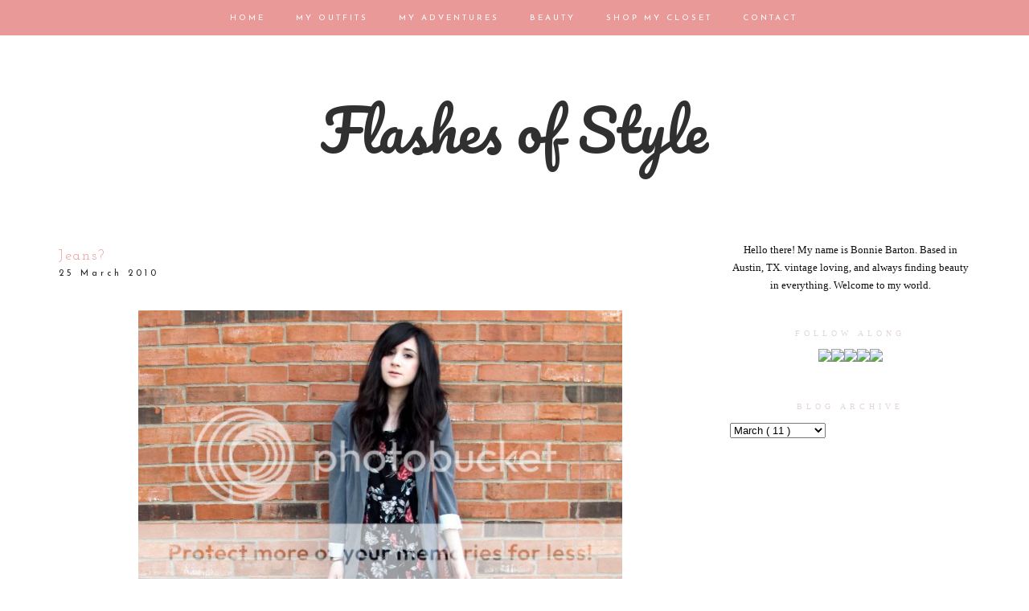

--- FILE ---
content_type: text/html; charset=UTF-8
request_url: https://flashesofstyle.blogspot.com/2010/03/look-ma-im-wearing-pants-so.html?showComment=1270032403413
body_size: 27091
content:
<!DOCTYPE html>
<html dir='ltr' xmlns='http://www.w3.org/1999/xhtml' xmlns:b='http://www.google.com/2005/gml/b' xmlns:data='http://www.google.com/2005/gml/data' xmlns:expr='http://www.google.com/2005/gml/expr' xmlns:fb='https://www.facebook.com/2008/fbml'>
<head>
<link href='https://www.blogger.com/static/v1/widgets/55013136-widget_css_bundle.css' rel='stylesheet' type='text/css'/>
<meta content='width=1100' name='viewport'/>
<meta content='text/html; charset=UTF-8' http-equiv='Content-Type'/>
<meta content='blogger' name='generator'/>
<link href='https://flashesofstyle.blogspot.com/favicon.ico' rel='icon' type='image/x-icon'/>
<link href='http://flashesofstyle.blogspot.com/2010/03/look-ma-im-wearing-pants-so.html' rel='canonical'/>
<link rel="alternate" type="application/atom+xml" title="Flashes of Style - Atom" href="https://flashesofstyle.blogspot.com/feeds/posts/default" />
<link rel="alternate" type="application/rss+xml" title="Flashes of Style - RSS" href="https://flashesofstyle.blogspot.com/feeds/posts/default?alt=rss" />
<link rel="service.post" type="application/atom+xml" title="Flashes of Style - Atom" href="https://www.blogger.com/feeds/1917083543617696033/posts/default" />

<link rel="alternate" type="application/atom+xml" title="Flashes of Style - Atom" href="https://flashesofstyle.blogspot.com/feeds/5281209194168939109/comments/default" />
<!--Can't find substitution for tag [blog.ieCssRetrofitLinks]-->
<link href='http://img.photobucket.com/albums/v234/sweetlemon8/IMG_0873.jpg' rel='image_src'/>
<meta content='http://flashesofstyle.blogspot.com/2010/03/look-ma-im-wearing-pants-so.html' property='og:url'/>
<meta content='Jeans?' property='og:title'/>
<meta content='Look ma! I&#39;m wearing pants! So... I realized it has been a few months since I have posted any pants outfits on here. Truthfully, I feel most...' property='og:description'/>
<meta content='https://lh3.googleusercontent.com/blogger_img_proxy/AEn0k_u4P00a4B-bJOoQ04yjwQ813yfc7VFEKTdksrA3hY_e8NGIYvhquKqdpGgvAHmpqm3UbaavOCZeIYeTEvFTCAM77Gi22aUCnUYP44GVyrT7CpTmzJwsvRHKXR1kx-AEE4vD=w1200-h630-p-k-no-nu' property='og:image'/>
<title>
Flashes of Style: Jeans?
</title>
<style type='text/css'>@font-face{font-family:'Josefin Sans';font-style:normal;font-weight:400;font-display:swap;src:url(//fonts.gstatic.com/s/josefinsans/v34/Qw3aZQNVED7rKGKxtqIqX5EUAnx4Vn8siqM7.woff2)format('woff2');unicode-range:U+0102-0103,U+0110-0111,U+0128-0129,U+0168-0169,U+01A0-01A1,U+01AF-01B0,U+0300-0301,U+0303-0304,U+0308-0309,U+0323,U+0329,U+1EA0-1EF9,U+20AB;}@font-face{font-family:'Josefin Sans';font-style:normal;font-weight:400;font-display:swap;src:url(//fonts.gstatic.com/s/josefinsans/v34/Qw3aZQNVED7rKGKxtqIqX5EUA3x4Vn8siqM7.woff2)format('woff2');unicode-range:U+0100-02BA,U+02BD-02C5,U+02C7-02CC,U+02CE-02D7,U+02DD-02FF,U+0304,U+0308,U+0329,U+1D00-1DBF,U+1E00-1E9F,U+1EF2-1EFF,U+2020,U+20A0-20AB,U+20AD-20C0,U+2113,U+2C60-2C7F,U+A720-A7FF;}@font-face{font-family:'Josefin Sans';font-style:normal;font-weight:400;font-display:swap;src:url(//fonts.gstatic.com/s/josefinsans/v34/Qw3aZQNVED7rKGKxtqIqX5EUDXx4Vn8sig.woff2)format('woff2');unicode-range:U+0000-00FF,U+0131,U+0152-0153,U+02BB-02BC,U+02C6,U+02DA,U+02DC,U+0304,U+0308,U+0329,U+2000-206F,U+20AC,U+2122,U+2191,U+2193,U+2212,U+2215,U+FEFF,U+FFFD;}@font-face{font-family:'Josefin Sans';font-style:normal;font-weight:700;font-display:swap;src:url(//fonts.gstatic.com/s/josefinsans/v34/Qw3aZQNVED7rKGKxtqIqX5EUAnx4Vn8siqM7.woff2)format('woff2');unicode-range:U+0102-0103,U+0110-0111,U+0128-0129,U+0168-0169,U+01A0-01A1,U+01AF-01B0,U+0300-0301,U+0303-0304,U+0308-0309,U+0323,U+0329,U+1EA0-1EF9,U+20AB;}@font-face{font-family:'Josefin Sans';font-style:normal;font-weight:700;font-display:swap;src:url(//fonts.gstatic.com/s/josefinsans/v34/Qw3aZQNVED7rKGKxtqIqX5EUA3x4Vn8siqM7.woff2)format('woff2');unicode-range:U+0100-02BA,U+02BD-02C5,U+02C7-02CC,U+02CE-02D7,U+02DD-02FF,U+0304,U+0308,U+0329,U+1D00-1DBF,U+1E00-1E9F,U+1EF2-1EFF,U+2020,U+20A0-20AB,U+20AD-20C0,U+2113,U+2C60-2C7F,U+A720-A7FF;}@font-face{font-family:'Josefin Sans';font-style:normal;font-weight:700;font-display:swap;src:url(//fonts.gstatic.com/s/josefinsans/v34/Qw3aZQNVED7rKGKxtqIqX5EUDXx4Vn8sig.woff2)format('woff2');unicode-range:U+0000-00FF,U+0131,U+0152-0153,U+02BB-02BC,U+02C6,U+02DA,U+02DC,U+0304,U+0308,U+0329,U+2000-206F,U+20AC,U+2122,U+2191,U+2193,U+2212,U+2215,U+FEFF,U+FFFD;}@font-face{font-family:'Josefin Slab';font-style:normal;font-weight:400;font-display:swap;src:url(//fonts.gstatic.com/s/josefinslab/v29/lW-swjwOK3Ps5GSJlNNkMalNpiZe_ldbOR4W71msR349KoKZAyOw3w.woff2)format('woff2');unicode-range:U+0000-00FF,U+0131,U+0152-0153,U+02BB-02BC,U+02C6,U+02DA,U+02DC,U+0304,U+0308,U+0329,U+2000-206F,U+20AC,U+2122,U+2191,U+2193,U+2212,U+2215,U+FEFF,U+FFFD;}@font-face{font-family:'Pacifico';font-style:normal;font-weight:400;font-display:swap;src:url(//fonts.gstatic.com/s/pacifico/v23/FwZY7-Qmy14u9lezJ-6K6MmBp0u-zK4.woff2)format('woff2');unicode-range:U+0460-052F,U+1C80-1C8A,U+20B4,U+2DE0-2DFF,U+A640-A69F,U+FE2E-FE2F;}@font-face{font-family:'Pacifico';font-style:normal;font-weight:400;font-display:swap;src:url(//fonts.gstatic.com/s/pacifico/v23/FwZY7-Qmy14u9lezJ-6D6MmBp0u-zK4.woff2)format('woff2');unicode-range:U+0301,U+0400-045F,U+0490-0491,U+04B0-04B1,U+2116;}@font-face{font-family:'Pacifico';font-style:normal;font-weight:400;font-display:swap;src:url(//fonts.gstatic.com/s/pacifico/v23/FwZY7-Qmy14u9lezJ-6I6MmBp0u-zK4.woff2)format('woff2');unicode-range:U+0102-0103,U+0110-0111,U+0128-0129,U+0168-0169,U+01A0-01A1,U+01AF-01B0,U+0300-0301,U+0303-0304,U+0308-0309,U+0323,U+0329,U+1EA0-1EF9,U+20AB;}@font-face{font-family:'Pacifico';font-style:normal;font-weight:400;font-display:swap;src:url(//fonts.gstatic.com/s/pacifico/v23/FwZY7-Qmy14u9lezJ-6J6MmBp0u-zK4.woff2)format('woff2');unicode-range:U+0100-02BA,U+02BD-02C5,U+02C7-02CC,U+02CE-02D7,U+02DD-02FF,U+0304,U+0308,U+0329,U+1D00-1DBF,U+1E00-1E9F,U+1EF2-1EFF,U+2020,U+20A0-20AB,U+20AD-20C0,U+2113,U+2C60-2C7F,U+A720-A7FF;}@font-face{font-family:'Pacifico';font-style:normal;font-weight:400;font-display:swap;src:url(//fonts.gstatic.com/s/pacifico/v23/FwZY7-Qmy14u9lezJ-6H6MmBp0u-.woff2)format('woff2');unicode-range:U+0000-00FF,U+0131,U+0152-0153,U+02BB-02BC,U+02C6,U+02DA,U+02DC,U+0304,U+0308,U+0329,U+2000-206F,U+20AC,U+2122,U+2191,U+2193,U+2212,U+2215,U+FEFF,U+FFFD;}</style>
<style id='page-skin-1' type='text/css'><!--
/*
-----------------------------------------------
Blogger Template Style
Designer: Ana Degenaar
URL:      www.blogmilkshop.com
----------------------------------------------- */
#Navbar1 {
margin: 0;
padding: 0;
visibility: hide;
display: none ;
}
/* Variable definitions
====================
<Variable name="textcolor" description="Text Color"
type="color" default="#333">
<Variable name="quotecolor" description="Quote Color"
type="color" default="#333">
<Variable name="linkcolor" description="Link Color"
type="color" default="#58a">
<Variable name="visitedlinkcolor" description="Visited Link Color"
type="color" default="#58a">
<Variable name="blogtitlecolor" description="Blog Title Color"
type="color" default="#666">
<Variable name="bordercolor" description="Border Color"
type="color" default="#666">
<Variable name="posttitlecolor" description="Post Title Color"
type="color" default="#c60">
<Variable name="datetitlecolor" description="Date Title Color"
type="color" default="#c60">
<Variable name="sidebartitlecolor" description="Sidebar Title Color"
type="color" default="#999">
<Variable name="profilebg" description="Profile Background Color"
type="color" default="#999">
<Variable name="sidebartextcolor" description="Sidebar Text Color"
type="color" default="#666">
<Variable name="postfootercolor" description="Post Footer Text Color"
type="color" default="#666">
<Variable name="footerbackgroundcolor" description="Footer Background Color"
type="color" default="#666">
<Variable name="bodyfont" description="Text Font"
type="font" default="normal normal 90% 'Lucida Sans Unicode', 'Lucida Grande', Tahoma, sans-serif;">
<Variable name="quotefont" description="Quote Font"
type="font" default="normal normal 90% 'Lucida Sans Unicode', 'Lucida Grande', Tahoma, sans-serif;">
<Variable name="blogtitlefont" description="Blog Title Font"
type="font"
default="normal normal 78% 'Trebuchet MS',Trebuchet,Arial,Verdana,Sans-serif">
<Variable name="datetitlefont" description="Date Title Font"
type="font"
default="normal normal 200% Georgia, Serif">
<Variable name="posttitlefont" description="Post Title Font"
type="font"
default="normal normal 200% Georgia, Serif">
<Variable name="sidebartitlefont" description="Sidebar Title Font"
type="font"
default="normal normal 200% Georgia, Serif">
<Variable name="profilefont" description="Profile Link Font"
type="font"
default="normal normal 200% Georgia, Serif">
<Variable name="postfooterfont" description="Post Footer Font"
type="font"
default="normal normal 78% 'Trebuchet MS', Trebuchet, Arial, Verdana, Sans-serif">
<Variable name="linkbarTextColor" description=" Top Linkbar Text Color" type="color" default="#ffffff">
<Variable name="linkbarHoverTextColor" description="Top Linkbar Hover Text Color" type="color" default="#9D1961">
<Variable name="linkbarTextFont" description="Top Linkbar Text Font" type="font"  default="normal normal 77% Verdana, sans-serif">
<Variable name="linkbarbg" description="Top Linkbar Background" type="color" default="#9D1961">
<Variable name="startSide" description="Start side in blog language" type="automatic" default="left">
<Variable name="endSide" description="End side in blog language" type="automatic" default="right">
<Variable name="readmorecolor" description="Read More Link Color" type="color" default="#ffffff">
<Variable name="readmoreborder" description="Read More Border Color" type="color" default="#9D1961">
<Variable name="readmorefont" description="Read More Font" type="font"  default="normal normal 77% Verdana, sans-serif"> */
/* Body
-----------------------------------------------(c) theme by blogmilk
*/
body {
background:  #fff;
color:#202020;
margin:0;
font: normal normal 13px 'Times New Roman', Times, FreeSerif, serif;
text-align: justify;
}
a:link {
color: #303030;
text-decoration:none;
}
a:visited {
color: #303030;
}
.rsidebar a:link {
color: #303030;
text-decoration:none;
}
.rsidebar a:visited {
color: #303030;
text-decoration:none;
}
a:hover {
color:#ccc;
}
a img {
border-width:0;
}
/* Header
-----------------------------------------------(c) theme by blogmilk
*/
#header-wrapper {
width: 100%;
color: #ea9999;
font: normal normal 70px Pacifico;
text-transform: none;
border-bottom: none;
margin-bottom: 70px;
}
#head-inner {
margin-left: auto;
margin-right: auto;
float:center;
background-position: center;
color: #ea9999;
font: normal normal 70px Pacifico;
}
#header h1 {
text-decoration:none;
text-transform: none;
margin-top: 0px;
letter-spacing: 0px;
padding-top: 100px;
color: #ea9999;
font: normal normal 70px Pacifico;
}
#header a:hover {
color:#666666;
}
#header {
margin: 0px;
text-align: center;
color: #ea9999;
font: normal normal 70px Pacifico;
}
#header-inner img {margin: 0 auto !important;} #header-inner {text-align:center !important;}
/* -----   LINKBAR   -----(c) theme by blogmilk*/
#linkbar-wrapper {
margin: 0px 0px 0px 0px;
padding:  9px 0px 0px 0px;
text-align: center;
position: fixed;
background: #ea9999;
z-index: 100;
width: 100%;
display: block;
height: 35px;
}
#linkbar .widget {
margin: 0px 0px 0px 0px;
padding: 4px 0px 3px 0px;
text-align: center;
clear: both;
}
#linkbar ul {
margin: 0px 0px 0px 0px;
padding: 0px 0px 0px 0px;
list-style-type:none;
}
#linkbar li {
display: inline;
margin: 0px 0px 0px 0px;
padding: 0px 0px 0px 0px;
font: normal normal 10px Josefin Sans;
color: #ffffff;
}
#linkbar h2 {
margin: 0px 0px 0px 0px;
padding: 0px 0px 0px 0px;
display: none;
visibility: hidden;
font: normal normal 10px Josefin Sans;
color: #ffffff;
}
#linkbar a {
clear: both;
margin: 0px 0px 0px 0px;
padding: 12px 17px 0px 15px;
text-decoration:none;
font: normal normal 10px Josefin Sans;
color: #ffffff;
text-transform: uppercase;
letter-spacing: 3px;
}
#linkbar a:hover {
color: #f8f4f4;
background: $linkbarHoverBgColor;
text-decoration: none;
}
/* -----   PAGELIST   -----(c) theme by blogmilk*/
.PageList {text-align:center !important;}
.PageList li {display:inline !important; float:none !important;}
#PageList1 {
margin: 5px 0px 70px 0px;
padding:  0px 0px 0px 0px;
width: 99%
text-align: center;
float: center;
}
#PageList1 .widget {
margin: 0px 0px 0px 0px;
padding: 4px 0px 3px 0px;
text-align: center;
float: center;
}
#PageList1 ul {
margin: 0px 0px 0px 0px;
padding: 0px 0px 0px 0px;
list-style-type:none;
}
#PageList1 h2 {
margin: 0px 0px 0px 0px;
padding: 0px 0px 0px 0px;
display: none;
visibility: hidden;
}
#PageList1 a {
clear: both;
margin: 0px 0px 0px 0px;
padding: 6px 15px 0px 0px;
width:100%;
text-decoration:none;
text-transform: none;
letter-spacing: 3px;
}
/* Outer-Wrapper
-----------------------------------------------(c) theme by blogmilk */
#outer-wrapper {
width: 1135px;
margin:0 auto;
text-align: justify;
font: normal normal 13px 'Times New Roman', Times, FreeSerif, serif;
line-height:20px;
color: #202020;
}
#content-wrapper {
}
#main-wrapper {
margin-bottom: -18px;
width: 800px;
float: left;
word-wrap: break-word; /* fix for long text breaking sidebar float in IE */
overflow: hidden;     /* fix for long non-text content breaking IE sidebar float */
}
#sidebar-wrapper {
text-transform: none;
color: #101010;
width: 300px;
margin-top: 0px;
float: right;
text-align: justify;
word-wrap: break-word; /* fix for long text breaking sidebar float in IE */
overflow: hidden;      /* fix for long non-text content breaking IE sidebar float */
}
/* Headings
-----------------------------------------------(c) theme by blogmilk */
h2 {
margin:0em 0 .75em;
font: normal normal 10px Georgia, Utopia, 'Palatino Linotype', Palatino, serif;
line-height: 1.4em;
letter-spacing: 5px;
text-transform: uppercase;
color: #e3d6d6;
border-top: none;
text-align: center;
padding-top: 10px;
padding-bottom: 5px;
}
/* Posts
-----------------------------------------------(c) theme by blogmilk
*/
h2.date-header {
color: #222222;
font: normal normal 11px Josefin Sans;
letter-spacing: 4px;
text-transform: none;
text-align: left;
border: none;
margin-top: -8px;
margin-bottom: 15px;
}
.post {
margin:.5em 0 0em;
padding: 5px 0px 0px 0px;
width: 800px;
line-height:1.6em;
text-align: justify;
}
.post h3 {
margin:.25em 0 0;
letter-spacing: 2px;
line-height:1.4em;
font: normal normal 18px Josefin Slab;
color: #ea9999;
text-transform: uppercase;
margin-bottom: 5px;
text-align: left;
}
.post h3 a, .post h3 a:visited, .post h3 strong {
text-decoration:none;
color: #ea9999;
font: normal normal 18px Josefin Slab;
text-transform: none;
text-align: left;
}
.post h3 strong, .post h3 a:hover {
color:#eee;
}
.post-body {
margin:0 0 .75em;
line-height:1.6em;
color: #222222;
width: 800px;
font-size: 13px;
text-align: left;
}
.post-footer {
font: normal normal 10px Georgia, Utopia, 'Palatino Linotype', Palatino, serif;
text-transform: uppercase;
line-height:1.6em;
margin-bottom: 80px;
margin-top: 40px;
letter-spacing: 3px;
height: 65px;
display: block;
padding-top: 6px;
text-align: right;
color: #202020;
width: 800px;
border-bottom: 1px solid #202020;
}
.post-labels {
color: #202020;
text-align: left;
float: left;
}
.addthis_button {
float: right;
font: normal normal 10px Georgia, Utopia, 'Palatino Linotype', Palatino, serif;
margin-top: 0px;
margin-top: -6px;
letter-spacing: 3px;
}
.post-footer a {
color: #202020;
}
.comment-link {
text-align: left;
float: left;
margin-bottom: 10px;
}
.post-footer-line-1 {
font: normal normal 10px Georgia, Utopia, 'Palatino Linotype', Palatino, serif;
}
.post img {
margin-bottom:6px;
margin-left: 0em;
}
.tr-caption-container img {
border: none;
padding: 0;
}
.post blockquote {
line-height: 1.8em;
margin-left: 5px;
color: #e3d6d6;
font: italic normal 13px 'Times New Roman', Times, FreeSerif, serif;
padding-left: 10px;
margin-bottom: 25px;
}
.post blockquote p {
line-height: 1.8em;
}
/* Comments
-----------------------------------------------(c) theme by blogmilk */
#comments h4 {
font-weight: normal;
line-height: 1.4em;
text-transform:lowercase;
color: #999999;
}
#comments-block {
margin:1em 0 1.5em;
line-height:1.7em;
font-transform: lowercase;
}
#comments-block .comment-author {
margin:.5em 0;
font-transform: lowercase;
}
#comments-block .comment-body {
margin:.25em 0 0;
font-transform: lowercase;
}
#comments-block .comment-footer {
margin:-.25em 0 2em;
line-height: 1.4em;
text-transform:uppercase;
letter-spacing:.1em;
font-size: 10px;
border-bottom: 1px #ccc dotted;
}
#comments-block .comment-body p {
margin:0 0 .75em;
}
.deleted-comment {
font-style:italic;
color:gray;
}
#blog-pager-newer-link {
float: left;
font: normal normal 25px 'Trebuchet MS', Trebuchet, sans-serif;
color: #333333;
}
#blog-pager-newer-link  a{
float: left;
font: normal normal 25px 'Trebuchet MS', Trebuchet, sans-serif;
color: #333333;
}
#blog-pager-older-link {
float: right;
font: normal normal 25px 'Trebuchet MS', Trebuchet, sans-serif;
color: #333333;
}
#blog-pager-older-link a {
float: right;
font: normal normal 25px 'Trebuchet MS', Trebuchet, sans-serif;
color: #333333;
}
#blog-pager {
text-align: center;
font: normal normal 18px Josefin Slab;
color: #999999;
letter-spacing: 3px;
width: 800px;
}
#blog-pager a {
text-align: center;
font: normal normal 18px Josefin Slab;
color: #333333;
font-size: 13px;
padding-top: 30px;
}
.feed-links {
clear: both;
line-height: 2.5em;
}
/* Sidebar Content
-----------------------------------------------(c) theme by blogmilk */
.sidebar {
line-height:1.7em;
width: 300px;
}
.rsidebar ul li {
list-style: none;
margin-left: -40px;
line-height:1.6em;
}
.rsidebar .widget {
margin: 0 0px 1.5em 0px;
padding: 7px 0px 7px 0px;
padding-bottom: 5px;
line-height:1.7em;
}
.main .widget {
margin:0 0 1.5em;
padding:0 0 1.5em;
}
.main .Blog {
border-bottom-width: 0;
}
/* Profile
-----------------------------------------------(c) theme by blogmilk */
.profile-img {
display: block;
float: left;
width: 250px;
height: auto !important;
padding-bottom: 7px;
margin-left: 0px;
}
.profile-data {
margin:0;
text-transform:uppercase;
letter-spacing:.1em;
font: normal normal 78% 'Trebuchet MS', Trebuchet, Arial, Verdana, Sans-serif;
line-height: 1.6em;
text-align: justify;
display: none;
}
.profile-datablock {
margin:.5em 0 .5em;
text-align: left;
display: none;
}
.profile-textblock {
margin: 0.5em 0;
line-height: 1.6em;
}
.profile-link {
text-transform: uppercase;
letter-spacing: 2px;
text-align: center;
display: block;
color: #ffffff;
font: normal normal 10px Georgia, Utopia, 'Palatino Linotype', Palatino, serif;
margin-top: 10px;
padding-bottom: 10px;
background: #f8f4f4;
width: 250px;
}
.profile-name-link {
background-image:none !important;
padding-left:0px;
display: none;
}
#crosscol-wrapper {
text-align: center;
float: center;
}
#credits {
padding: 70px 0px 0px 0px;
width: 100%;
text-align: center;
display: block;
height: 50px;
float: left;
text-transform: uppercase;
letter-spacing: 4px;
font-family: "Century Gothic", CenturyGothic, AppleGothic, sans-serif;
font-weight: bold;
font-size: 8px;
color: #666666;
font-style: normal;
background: #e3dcdc;
}
#credits a {
color: #666666;
}
#Attribution1 {
display: none;
}
#BlogList1 li {
margin-left: 0px;
}
#BlogList1 a {
font-weight: normal;
letter-spacing: 1px;
}
.jump-link a {
padding: 10px;
color: #f8f4f4;
font: normal bold 12px Josefin Sans;
border: 1px solid #222222;
text-transform: none;
letter-spacing: 3px;
text-align: center;
float: center;
width: 800px;
background-color: #222222;
}
.jump-link a:hover {
opacity: 50%;
}
#footer-wrapper {
background: #e3dcdc;
padding-top: 30px;
margin-top: 50px;
clear:both;
color: #101010;
width: 100%;
float: center;
text-align: center;
}
#footer-wrapper h2 {
display: none;
}
.footer {text-align:center !important;}
.footer {display:inline !important; float:none !important;}

--></style>
<link href='https://www.blogger.com/dyn-css/authorization.css?targetBlogID=1917083543617696033&amp;zx=71e7233b-3c75-4810-bb4b-7d894aa43608' media='none' onload='if(media!=&#39;all&#39;)media=&#39;all&#39;' rel='stylesheet'/><noscript><link href='https://www.blogger.com/dyn-css/authorization.css?targetBlogID=1917083543617696033&amp;zx=71e7233b-3c75-4810-bb4b-7d894aa43608' rel='stylesheet'/></noscript>
<meta name='google-adsense-platform-account' content='ca-host-pub-1556223355139109'/>
<meta name='google-adsense-platform-domain' content='blogspot.com'/>

<!-- data-ad-client=ca-pub-6904851851435679 -->

</head>
<body>
<!-- Static page styling Start-->
<!-- http://www.bloggersentral.com -->
<!-- Static page styling End -->
<div id='linkbar-wrapper'>
<div class='linkbar section' id='linkbar'><div class='widget LinkList' data-version='1' id='LinkList125'>
<h2>
Linkbar
</h2>
<div class='widget-content'>
<ul>
<li>
<a href='http://flashesofstyle.blogspot.com/'>
Home
</a>
</li>
<li>
<a href='http://flashesofstyle.blogspot.com/search/label/outfits'>
My Outfits
</a>
</li>
<li>
<a href='http://flashesofstyle.blogspot.com/search/label/Photography'>
My Adventures
</a>
</li>
<li>
<a href='http://flashesofstyle.blogspot.com/search/label/beauty'>
Beauty
</a>
</li>
<li>
<a href='https://flashesofstyle.blogspot.com/p/shop-my-closet.html'>
Shop My Closet
</a>
</li>
<li>
<a href='http://flashesofstyle.blogspot.com/p/contact.html'>
Contact
</a>
</li>
</ul>
</div>
</div></div>
</div>
<div style='clear: both;'></div>
<div id='outer-wrapper'>
<div id='wrap2'>
<div id='content-wrapper'>
</div>
<div id='crosscol-wrapper' style='text-align:center'>
<div id='header-wrapper'>
<div id='head-inner'>
<div class='header section' id='header'><div class='widget Header' data-version='1' id='Header1'>
<div id='header-inner'>
<div class='titlewrapper'>
<h1 class='title'>
<a href='https://flashesofstyle.blogspot.com/'>
Flashes of Style
</a>
</h1>
</div>
<div class='descriptionwrapper'>
<p class='description'>
<span>
</span>
</p>
</div>
</div>
</div></div>
</div>
<div class='crosscol no-items section' id='crosscol'></div>
</div>
<div id='sidebar-wrapper'>
<div class='rsidebar section' id='rsidebar'><div class='widget Text' data-version='1' id='Text1'>
<div class='widget-content'>
<center>Hello there! My name is Bonnie Barton. Based in Austin, TX. vintage loving, and always finding beauty in everything. Welcome to my world. </center>
</div>
<div class='clear'></div>
</div><div class='widget HTML' data-version='1' id='HTML4'>
<h2 class='title'>
Follow Along
</h2>
<div class='widget-content'>
<center><inline><a href="https://www.facebook.com/pages/Flashes-of-Style/192249690849906?ref=hl" target="_blank" ><img src="https://lh3.googleusercontent.com/blogger_img_proxy/AEn0k_tNOGeQ-s7ZBe6PpCWHLo2oQjaMX1VjzWZC4jvYclcve_ACR9kMZ38Qqb9W0wQKofDCxq63qgyEcJy14_BqfD08a17z6VsuPIHSmZZgQA6uCTXOUDLX9IEZXW46nDncQd0h3Q=s0-d" onmouseover="this.src=&#39;http://scoutsixteen.com/wp-content/uploads/2013/09/FacebookO.png&#39;" onmouseout="this.src=&#39;http://scoutsixteen.com/wp-content/uploads/2013/09/Facebook.png&#39;"></a><a href="http://www.twitter.com/flashesofstyle" target="_blank" ><img src="https://lh3.googleusercontent.com/blogger_img_proxy/AEn0k_vR-593WxtXbTNmn2YY5pYk3IpIbkncJ_dLHOoVvMeZ1lbhdlgC29nLyG_v3kzifWZIHf6roibce3cob8WlkC-4hJUbpU6q9m02KzT7tN_NPQh3NR1fX96gFuiN2v9eALg=s0-d" onmouseover="this.src=&#39;http://scoutsixteen.com/wp-content/uploads/2013/09/TwitterO.png&#39;" onmouseout="this.src=&#39;http://scoutsixteen.com/wp-content/uploads/2013/09/Twitter.png&#39;"></a><a href="http://www.instagram.com/flashesofstyle" target="_blank" ><img src="https://lh3.googleusercontent.com/blogger_img_proxy/AEn0k_vnyGS6IUh0gg7rUmaGoTMPeWc45h_dY5IP9xQtl8_VTisyK0Z8RarwIL92MeTRzYefpc0fQLLTBXf8NgeD_QUAmVlwfZS1WWDQuJzO5BkvMD2Vqi04PCra8xEDhZX4HEjhSA=s0-d" onmouseover="this.src=&#39;http://scoutsixteen.com/wp-content/uploads/2013/09/InstagramO.png&#39;" onmouseout="this.src=&#39;http://scoutsixteen.com/wp-content/uploads/2013/09/Instagram.png&#39;" target="_blank"></a><a href="http://www.pinterest.com/flashesofstyle" target="_blank" ><img src="https://lh3.googleusercontent.com/blogger_img_proxy/AEn0k_uRkUdhVAMMGL8Htq3h-5x4GVrxTG86lYIxAUOjx5Ma7yK8RJCqtjxrlPayruZ36mBLYgOYAHPS7w3mtwk5ojp9HJOZ2Z9sN6riMBeG-uuShRR6fc2auj3fUmzY00qvzkgqkA=s0-d" onmouseover="this.src=&#39;http://scoutsixteen.com/wp-content/uploads/2013/09/PinterestO.png&#39;" onmouseout="this.src=&#39;http://scoutsixteen.com/wp-content/uploads/2013/09/Pinterest.png&#39;" target="_blank"></a><a href="http://www.bloglovin.com/blog/2090799/flashes-of-style" target="_blank" ><img src="https://lh3.googleusercontent.com/blogger_img_proxy/AEn0k_uCe6_mXZhgbwmNxht4zOj21niU1ZNjVVwuSWQWsVaTaRlz4c6_ZIe3kolVakpXwErG5pbqmLCQGw2x8YdXQ-a4TFU93i_v5P2VWRzgYTv9gku4ljMEsQkWDkYVcKpNjRLHrjg=s0-d" onmouseover="this.src=&#39;http://scoutsixteen.com/wp-content/uploads/2013/09/BloglovinO.png&#39;" onmouseout="this.src=&#39;http://scoutsixteen.com/wp-content/uploads/2013/09/Bloglovin.png&#39;" target="_blank"></a></inline></center>
</div>
<div class='clear'></div>
</div><div class='widget BlogArchive' data-version='1' id='BlogArchive1'>
<h2>
Blog Archive
</h2>
<div class='widget-content'>
<div class='ltr' id='ArchiveList'>
<div id='BlogArchive1_ArchiveList'>
<select id='BlogArchive1_ArchiveMenu'>
<option value=''>
Blog Archive
</option>
<option value='https://flashesofstyle.blogspot.com/2021/10/'>
October
                        (
                        1
                        )
                      </option>
<option value='https://flashesofstyle.blogspot.com/2021/07/'>
July
                        (
                        1
                        )
                      </option>
<option value='https://flashesofstyle.blogspot.com/2021/06/'>
June
                        (
                        1
                        )
                      </option>
<option value='https://flashesofstyle.blogspot.com/2020/12/'>
December
                        (
                        1
                        )
                      </option>
<option value='https://flashesofstyle.blogspot.com/2020/04/'>
April
                        (
                        4
                        )
                      </option>
<option value='https://flashesofstyle.blogspot.com/2020/03/'>
March
                        (
                        2
                        )
                      </option>
<option value='https://flashesofstyle.blogspot.com/2019/09/'>
September
                        (
                        1
                        )
                      </option>
<option value='https://flashesofstyle.blogspot.com/2019/06/'>
June
                        (
                        1
                        )
                      </option>
<option value='https://flashesofstyle.blogspot.com/2019/05/'>
May
                        (
                        2
                        )
                      </option>
<option value='https://flashesofstyle.blogspot.com/2019/04/'>
April
                        (
                        1
                        )
                      </option>
<option value='https://flashesofstyle.blogspot.com/2019/03/'>
March
                        (
                        1
                        )
                      </option>
<option value='https://flashesofstyle.blogspot.com/2018/11/'>
November
                        (
                        1
                        )
                      </option>
<option value='https://flashesofstyle.blogspot.com/2018/03/'>
March
                        (
                        1
                        )
                      </option>
<option value='https://flashesofstyle.blogspot.com/2016/10/'>
October
                        (
                        1
                        )
                      </option>
<option value='https://flashesofstyle.blogspot.com/2016/09/'>
September
                        (
                        3
                        )
                      </option>
<option value='https://flashesofstyle.blogspot.com/2016/08/'>
August
                        (
                        1
                        )
                      </option>
<option value='https://flashesofstyle.blogspot.com/2016/06/'>
June
                        (
                        1
                        )
                      </option>
<option value='https://flashesofstyle.blogspot.com/2016/05/'>
May
                        (
                        7
                        )
                      </option>
<option value='https://flashesofstyle.blogspot.com/2016/04/'>
April
                        (
                        1
                        )
                      </option>
<option value='https://flashesofstyle.blogspot.com/2016/02/'>
February
                        (
                        1
                        )
                      </option>
<option value='https://flashesofstyle.blogspot.com/2016/01/'>
January
                        (
                        4
                        )
                      </option>
<option value='https://flashesofstyle.blogspot.com/2015/12/'>
December
                        (
                        4
                        )
                      </option>
<option value='https://flashesofstyle.blogspot.com/2015/11/'>
November
                        (
                        3
                        )
                      </option>
<option value='https://flashesofstyle.blogspot.com/2015/10/'>
October
                        (
                        1
                        )
                      </option>
<option value='https://flashesofstyle.blogspot.com/2015/04/'>
April
                        (
                        5
                        )
                      </option>
<option value='https://flashesofstyle.blogspot.com/2015/03/'>
March
                        (
                        12
                        )
                      </option>
<option value='https://flashesofstyle.blogspot.com/2015/01/'>
January
                        (
                        1
                        )
                      </option>
<option value='https://flashesofstyle.blogspot.com/2014/12/'>
December
                        (
                        2
                        )
                      </option>
<option value='https://flashesofstyle.blogspot.com/2014/11/'>
November
                        (
                        4
                        )
                      </option>
<option value='https://flashesofstyle.blogspot.com/2014/10/'>
October
                        (
                        9
                        )
                      </option>
<option value='https://flashesofstyle.blogspot.com/2014/09/'>
September
                        (
                        7
                        )
                      </option>
<option value='https://flashesofstyle.blogspot.com/2014/08/'>
August
                        (
                        9
                        )
                      </option>
<option value='https://flashesofstyle.blogspot.com/2014/07/'>
July
                        (
                        18
                        )
                      </option>
<option value='https://flashesofstyle.blogspot.com/2014/06/'>
June
                        (
                        12
                        )
                      </option>
<option value='https://flashesofstyle.blogspot.com/2014/05/'>
May
                        (
                        12
                        )
                      </option>
<option value='https://flashesofstyle.blogspot.com/2014/04/'>
April
                        (
                        14
                        )
                      </option>
<option value='https://flashesofstyle.blogspot.com/2014/03/'>
March
                        (
                        13
                        )
                      </option>
<option value='https://flashesofstyle.blogspot.com/2014/02/'>
February
                        (
                        15
                        )
                      </option>
<option value='https://flashesofstyle.blogspot.com/2014/01/'>
January
                        (
                        13
                        )
                      </option>
<option value='https://flashesofstyle.blogspot.com/2013/12/'>
December
                        (
                        17
                        )
                      </option>
<option value='https://flashesofstyle.blogspot.com/2013/11/'>
November
                        (
                        18
                        )
                      </option>
<option value='https://flashesofstyle.blogspot.com/2013/10/'>
October
                        (
                        13
                        )
                      </option>
<option value='https://flashesofstyle.blogspot.com/2013/09/'>
September
                        (
                        16
                        )
                      </option>
<option value='https://flashesofstyle.blogspot.com/2013/08/'>
August
                        (
                        13
                        )
                      </option>
<option value='https://flashesofstyle.blogspot.com/2013/07/'>
July
                        (
                        14
                        )
                      </option>
<option value='https://flashesofstyle.blogspot.com/2013/06/'>
June
                        (
                        13
                        )
                      </option>
<option value='https://flashesofstyle.blogspot.com/2013/05/'>
May
                        (
                        17
                        )
                      </option>
<option value='https://flashesofstyle.blogspot.com/2013/04/'>
April
                        (
                        16
                        )
                      </option>
<option value='https://flashesofstyle.blogspot.com/2013/03/'>
March
                        (
                        15
                        )
                      </option>
<option value='https://flashesofstyle.blogspot.com/2013/02/'>
February
                        (
                        18
                        )
                      </option>
<option value='https://flashesofstyle.blogspot.com/2013/01/'>
January
                        (
                        13
                        )
                      </option>
<option value='https://flashesofstyle.blogspot.com/2012/12/'>
December
                        (
                        20
                        )
                      </option>
<option value='https://flashesofstyle.blogspot.com/2012/11/'>
November
                        (
                        24
                        )
                      </option>
<option value='https://flashesofstyle.blogspot.com/2012/10/'>
October
                        (
                        26
                        )
                      </option>
<option value='https://flashesofstyle.blogspot.com/2012/09/'>
September
                        (
                        26
                        )
                      </option>
<option value='https://flashesofstyle.blogspot.com/2012/08/'>
August
                        (
                        23
                        )
                      </option>
<option value='https://flashesofstyle.blogspot.com/2012/07/'>
July
                        (
                        23
                        )
                      </option>
<option value='https://flashesofstyle.blogspot.com/2012/06/'>
June
                        (
                        24
                        )
                      </option>
<option value='https://flashesofstyle.blogspot.com/2012/05/'>
May
                        (
                        17
                        )
                      </option>
<option value='https://flashesofstyle.blogspot.com/2012/04/'>
April
                        (
                        22
                        )
                      </option>
<option value='https://flashesofstyle.blogspot.com/2012/03/'>
March
                        (
                        21
                        )
                      </option>
<option value='https://flashesofstyle.blogspot.com/2012/02/'>
February
                        (
                        16
                        )
                      </option>
<option value='https://flashesofstyle.blogspot.com/2012/01/'>
January
                        (
                        17
                        )
                      </option>
<option value='https://flashesofstyle.blogspot.com/2011/12/'>
December
                        (
                        17
                        )
                      </option>
<option value='https://flashesofstyle.blogspot.com/2011/11/'>
November
                        (
                        17
                        )
                      </option>
<option value='https://flashesofstyle.blogspot.com/2011/10/'>
October
                        (
                        16
                        )
                      </option>
<option value='https://flashesofstyle.blogspot.com/2011/09/'>
September
                        (
                        13
                        )
                      </option>
<option value='https://flashesofstyle.blogspot.com/2011/08/'>
August
                        (
                        16
                        )
                      </option>
<option value='https://flashesofstyle.blogspot.com/2011/07/'>
July
                        (
                        13
                        )
                      </option>
<option value='https://flashesofstyle.blogspot.com/2011/06/'>
June
                        (
                        17
                        )
                      </option>
<option value='https://flashesofstyle.blogspot.com/2011/05/'>
May
                        (
                        18
                        )
                      </option>
<option value='https://flashesofstyle.blogspot.com/2011/04/'>
April
                        (
                        15
                        )
                      </option>
<option value='https://flashesofstyle.blogspot.com/2011/03/'>
March
                        (
                        16
                        )
                      </option>
<option value='https://flashesofstyle.blogspot.com/2011/02/'>
February
                        (
                        17
                        )
                      </option>
<option value='https://flashesofstyle.blogspot.com/2011/01/'>
January
                        (
                        18
                        )
                      </option>
<option value='https://flashesofstyle.blogspot.com/2010/12/'>
December
                        (
                        16
                        )
                      </option>
<option value='https://flashesofstyle.blogspot.com/2010/11/'>
November
                        (
                        15
                        )
                      </option>
<option value='https://flashesofstyle.blogspot.com/2010/10/'>
October
                        (
                        16
                        )
                      </option>
<option value='https://flashesofstyle.blogspot.com/2010/09/'>
September
                        (
                        9
                        )
                      </option>
<option value='https://flashesofstyle.blogspot.com/2010/08/'>
August
                        (
                        12
                        )
                      </option>
<option value='https://flashesofstyle.blogspot.com/2010/07/'>
July
                        (
                        10
                        )
                      </option>
<option value='https://flashesofstyle.blogspot.com/2010/06/'>
June
                        (
                        5
                        )
                      </option>
<option value='https://flashesofstyle.blogspot.com/2010/05/'>
May
                        (
                        7
                        )
                      </option>
<option value='https://flashesofstyle.blogspot.com/2010/04/'>
April
                        (
                        4
                        )
                      </option>
<option value='https://flashesofstyle.blogspot.com/2010/03/'>
March
                        (
                        11
                        )
                      </option>
<option value='https://flashesofstyle.blogspot.com/2010/02/'>
February
                        (
                        7
                        )
                      </option>
<option value='https://flashesofstyle.blogspot.com/2010/01/'>
January
                        (
                        9
                        )
                      </option>
<option value='https://flashesofstyle.blogspot.com/2009/12/'>
December
                        (
                        3
                        )
                      </option>
<option value='https://flashesofstyle.blogspot.com/2009/11/'>
November
                        (
                        13
                        )
                      </option>
<option value='https://flashesofstyle.blogspot.com/2009/10/'>
October
                        (
                        8
                        )
                      </option>
<option value='https://flashesofstyle.blogspot.com/2009/09/'>
September
                        (
                        16
                        )
                      </option>
<option value='https://flashesofstyle.blogspot.com/2009/08/'>
August
                        (
                        12
                        )
                      </option>
<option value='https://flashesofstyle.blogspot.com/2009/07/'>
July
                        (
                        10
                        )
                      </option>
<option value='https://flashesofstyle.blogspot.com/2009/06/'>
June
                        (
                        6
                        )
                      </option>
<option value='https://flashesofstyle.blogspot.com/2009/05/'>
May
                        (
                        14
                        )
                      </option>
<option value='https://flashesofstyle.blogspot.com/2009/04/'>
April
                        (
                        20
                        )
                      </option>
<option value='https://flashesofstyle.blogspot.com/2009/03/'>
March
                        (
                        23
                        )
                      </option>
<option value='https://flashesofstyle.blogspot.com/2009/02/'>
February
                        (
                        18
                        )
                      </option>
<option value='https://flashesofstyle.blogspot.com/2009/01/'>
January
                        (
                        11
                        )
                      </option>
</select>
</div>
</div>
<div class='clear'></div>
</div>
</div><div class='widget Navbar' data-version='1' id='Navbar1'><script type="text/javascript">
    function setAttributeOnload(object, attribute, val) {
      if(window.addEventListener) {
        window.addEventListener('load',
          function(){ object[attribute] = val; }, false);
      } else {
        window.attachEvent('onload', function(){ object[attribute] = val; });
      }
    }
  </script>
<div id="navbar-iframe-container"></div>
<script type="text/javascript" src="https://apis.google.com/js/platform.js"></script>
<script type="text/javascript">
      gapi.load("gapi.iframes:gapi.iframes.style.bubble", function() {
        if (gapi.iframes && gapi.iframes.getContext) {
          gapi.iframes.getContext().openChild({
              url: 'https://www.blogger.com/navbar/1917083543617696033?po\x3d5281209194168939109\x26origin\x3dhttps://flashesofstyle.blogspot.com',
              where: document.getElementById("navbar-iframe-container"),
              id: "navbar-iframe"
          });
        }
      });
    </script><script type="text/javascript">
(function() {
var script = document.createElement('script');
script.type = 'text/javascript';
script.src = '//pagead2.googlesyndication.com/pagead/js/google_top_exp.js';
var head = document.getElementsByTagName('head')[0];
if (head) {
head.appendChild(script);
}})();
</script>
</div><div class='widget Attribution' data-version='1' id='Attribution1'>
<div class='widget-content' style='text-align: center;'>
Powered by <a href='https://www.blogger.com' target='_blank'>Blogger</a>.
</div>
<div class='clear'></div>
</div><div class='widget HTML' data-version='1' id='HTML1'>
<div class='widget-content'>
<!-- JavaScript for Static HTML -->
<script type="text/javascript">
var mpt = new Date();
var mpts = mpt.getTimezoneOffset() + mpt.getTime();
document.write("<script type=\"text\/javascript\" src=\"http:\/\/altfarm.mediaplex.com\/ad\/js\/8975-64333-48096-0\?mpt=" + mpts + "&mpvc=\"><\/script>");
</script>
 <noscript>
<a href="http://altfarm.mediaplex.com/ad/nc/8975-64333-48096-0">
<img src="https://lh3.googleusercontent.com/blogger_img_proxy/AEn0k_vqjmIn23RU8IFC9-3GpuTLn4j5CdkgmkU_DKn4YnChaAfPEdpI9PoajlQI8etcKaxk5-_emRfNJtu93q-c_QP_srRuHqV2px6JJOsXjZcumVUdUDDeWlwG=s0-d" alt="Click Here" border="0">
</a>
</noscript>
</div>
<div class='clear'></div>
</div></div>
</div>
<div id='main-wrapper'>
<div class='main section' id='main'><div class='widget Blog' data-version='1' id='Blog1'>
<div class='blog-posts hfeed'>
<!--Can't find substitution for tag [defaultAdStart]-->

                        <div class="date-outer">
                      

                        <div class="date-posts">
                      
<div class='post-outer'>
<div class='post hentry'>
<a name='5281209194168939109'></a>
<h3 class='post-title entry-title'>
<a href='https://flashesofstyle.blogspot.com/2010/03/look-ma-im-wearing-pants-so.html'>
Jeans?
</a>
</h3>
<script>
                          var ultimaFecha = '25 March 2010';</script>
<h2 class='date-header'>
25 March 2010
</h2>
<div class='post-header-line-1'></div>
<div class='post-body entry-content'>
<div style="text-align: center;"><br /></div><div style="text-align: center;"><a href="http://img.photobucket.com/albums/v234/sweetlemon8/IMG_0873.jpg" onblur="try {parent.deselectBloggerImageGracefully();} catch(e) {}"><img alt="" border="0" src="https://lh3.googleusercontent.com/blogger_img_proxy/AEn0k_u4P00a4B-bJOoQ04yjwQ813yfc7VFEKTdksrA3hY_e8NGIYvhquKqdpGgvAHmpqm3UbaavOCZeIYeTEvFTCAM77Gi22aUCnUYP44GVyrT7CpTmzJwsvRHKXR1kx-AEE4vD=s0-d" style="cursor: pointer; width: 602px; height: 406px;"></a><br /><br /><br /></div><div style="text-align: center;"><a href="http://img.photobucket.com/albums/v234/sweetlemon8/IMG_0875.jpg" onblur="try {parent.deselectBloggerImageGracefully();} catch(e) {}"><img alt="" border="0" src="https://lh3.googleusercontent.com/blogger_img_proxy/AEn0k_sdbeSDe5WB0uhU5VZEawvbkt09XQCuYYNb3-CVopf67vh9eC2undRr5-kSvafYeOY8WeT3kWX5oT-v0wp5WgyDfHCgEYgzponFLNlESY_8SnbB1trJCrQ02VHR4JGNKFwrEw=s0-d" style="cursor: pointer; width: 474px; height: 679px;"></a><br /><br /><br /><a href="http://img.photobucket.com/albums/v234/sweetlemon8/IMG_0919.jpg" onblur="try {parent.deselectBloggerImageGracefully();} catch(e) {}"><img alt="" border="0" src="https://lh3.googleusercontent.com/blogger_img_proxy/AEn0k_sQDRR8S_Sx2sjs1LnPE9jBZxCbI3tKIZEuj5eow9FgDpiWbkFudE6Jqa82kCwi4sffTCV_LEs4O1OcnjJtLCCoAWqmfmkBJPEspnvBoTbKynIgSpg7B4XCSxu4SJaqviqK9A=s0-d" style="cursor: pointer; width: 580px; height: 386px;"></a></div><br /><div style="text-align: center;">Look ma! I'm wearing pants!<br /><br />So... I realized it has been a few months since I have posted<br />any pants outfits on here. Truthfully, I feel most comfortable<br />in dresses and skirts. On average I wear them five out of<br />seven days of the week. BUT... who doesn't love a pair of<br />perfectly fit blue jeans? I just purchased these at UO. They<br />are the super strechy skinny jeans and I must say, they<br />fit like a glove!<br /><br />Also, I had to throw on these platforms in lieu of the Miu<br />Miu ones. I am seriously in love with those things. And<br />this top was actually a dress that I thrifted the other day.<br />Now its transformed into a flowy top, perfect for summer days.<br /><br /><span style="font-size:78%;"><span style="font-style: italic;">wearing: UO jeans; thrifted top, bag, blazer; f21 heels.</span></span></div>
<div style='clear: both;'></div>
</div>
<div style='clear: both;'></div>
<div class='post-footer'>
<div class='post-footer-line post-footer-line-1'>
<span class='post-comment-link2'>
</span>
<div style='clear:both;'></div>
</div>
<div class='post-footer-line post-footer-line-2'>
<span class='post-labels'>
</span>
<div class='addthis_toolbox addthis_default_style '>
<a class='addthis_button' href='http://www.addthis.com/bookmark.php'>
<p>
                              Share this post
                            </p>
</a>
</div>
<script src="//s7.addthis.com/js/250/addthis_widget.js#pubid=ra-4f5e34fc6406810b" type="text/javascript"></script>
<div style='clear: both;'></div>
</div>
<div class='post-footer-line post-footer-line-3'></div>
</div>
</div>
<div class='comments' id='comments'>
<a name='comments'></a>
<h4>
59
comments
                          :
                        
</h4>
<div id='Blog1_comments-block-wrapper'>
<dl class='avatar-comment-indent' id='comments-block'>
<script type='text/javascript'>
                            var CommentsCounter=0;</script>
<dt class='comment-author ' id='c1737685866251544804'>
<a name='c1737685866251544804'></a>
<div class="avatar-image-container avatar-stock"><span dir="ltr"><a href="https://www.blogger.com/profile/05054443059315436053" target="" rel="nofollow" onclick="" class="avatar-hovercard" id="av-1737685866251544804-05054443059315436053"><img src="//www.blogger.com/img/blogger_logo_round_35.png" width="35" height="35" alt="" title="www.janetteria.com">

</a></span></div>
<script type='text/javascript'>
                                CommentsCounter=CommentsCounter+1; document.write(CommentsCounter+".") </script>
<a href='https://www.blogger.com/profile/05054443059315436053' rel='nofollow'>
www.janetteria.com
</a>
said...
</dt>
<dd class='comment-body' id='Blog1_cmt-1737685866251544804'>
<p>
Love Ur jeans with platforms. :-)<br /><br />P.S.: &#9829;Please don&#8217;t forget to join the Sporty Knit Tigh-High Socks GIVEAWAY!&#9829;<br /><br />Good luck!<br /><br />&#9829;
</p>
</dd>
<dd class='comment-footer'>
<span class='comment-timestamp'>
<a href='https://flashesofstyle.blogspot.com/2010/03/look-ma-im-wearing-pants-so.html?showComment=1269536654965#c1737685866251544804' title='comment permalink'>
March 25, 2010 at 1:04&#8239;PM
</a>
<span class='item-control blog-admin pid-1051609647'>
<a class='comment-delete' href='https://www.blogger.com/comment/delete/1917083543617696033/1737685866251544804' title='Delete Comment'>
<img src='//www.blogger.com/img/icon_delete13.gif'/>
</a>
</span>
</span>
</dd>
<dt class='comment-author ' id='c3319221065266862992'>
<a name='c3319221065266862992'></a>
<div class="avatar-image-container vcard"><span dir="ltr"><a href="https://www.blogger.com/profile/06599827814023570465" target="" rel="nofollow" onclick="" class="avatar-hovercard" id="av-3319221065266862992-06599827814023570465"><img src="https://resources.blogblog.com/img/blank.gif" width="35" height="35" class="delayLoad" style="display: none;" longdesc="//blogger.googleusercontent.com/img/b/R29vZ2xl/AVvXsEjnNtkmW0zbUcJpMWzv2TCrzmeWqaSwA2dDd0ZBit30sagmTixydhpM9IgfSvJhoQdNgVDqHa63b06MC8GY-b72YwfDfljl4MO7rtvPV2EdGATZoXxAy-XoKDEEQKa-RFQ/s45-c/lhoteldauphin-03.jpg" alt="" title="Vinda Sonata">

<noscript><img src="//blogger.googleusercontent.com/img/b/R29vZ2xl/AVvXsEjnNtkmW0zbUcJpMWzv2TCrzmeWqaSwA2dDd0ZBit30sagmTixydhpM9IgfSvJhoQdNgVDqHa63b06MC8GY-b72YwfDfljl4MO7rtvPV2EdGATZoXxAy-XoKDEEQKa-RFQ/s45-c/lhoteldauphin-03.jpg" width="35" height="35" class="photo" alt=""></noscript></a></span></div>
<script type='text/javascript'>
                                CommentsCounter=CommentsCounter+1; document.write(CommentsCounter+".") </script>
<a href='https://www.blogger.com/profile/06599827814023570465' rel='nofollow'>
Vinda Sonata
</a>
said...
</dt>
<dd class='comment-body' id='Blog1_cmt-3319221065266862992'>
<p>
love your style! classic blazers rock!!
</p>
</dd>
<dd class='comment-footer'>
<span class='comment-timestamp'>
<a href='https://flashesofstyle.blogspot.com/2010/03/look-ma-im-wearing-pants-so.html?showComment=1269537425813#c3319221065266862992' title='comment permalink'>
March 25, 2010 at 1:17&#8239;PM
</a>
<span class='item-control blog-admin pid-270971484'>
<a class='comment-delete' href='https://www.blogger.com/comment/delete/1917083543617696033/3319221065266862992' title='Delete Comment'>
<img src='//www.blogger.com/img/icon_delete13.gif'/>
</a>
</span>
</span>
</dd>
<dt class='comment-author ' id='c3069828814599140204'>
<a name='c3069828814599140204'></a>
<div class="avatar-image-container vcard"><span dir="ltr"><a href="https://www.blogger.com/profile/03394947638036945392" target="" rel="nofollow" onclick="" class="avatar-hovercard" id="av-3069828814599140204-03394947638036945392"><img src="https://resources.blogblog.com/img/blank.gif" width="35" height="35" class="delayLoad" style="display: none;" longdesc="//blogger.googleusercontent.com/img/b/R29vZ2xl/AVvXsEgs398HInOt0ODHP1bGVgiikHMeJXx0ObVyBCGzOZRewfrWz4pF_3W6XFZif6vC1gD5IWEM_GOdR36C6hwPESME7xLRdcO2z5yuTYsi6olhRqPQp9dW82pFC-U8-dzTpho/s45-c/*" alt="" title="Camilla">

<noscript><img src="//blogger.googleusercontent.com/img/b/R29vZ2xl/AVvXsEgs398HInOt0ODHP1bGVgiikHMeJXx0ObVyBCGzOZRewfrWz4pF_3W6XFZif6vC1gD5IWEM_GOdR36C6hwPESME7xLRdcO2z5yuTYsi6olhRqPQp9dW82pFC-U8-dzTpho/s45-c/*" width="35" height="35" class="photo" alt=""></noscript></a></span></div>
<script type='text/javascript'>
                                CommentsCounter=CommentsCounter+1; document.write(CommentsCounter+".") </script>
<a href='https://www.blogger.com/profile/03394947638036945392' rel='nofollow'>
Camilla
</a>
said...
</dt>
<dd class='comment-body' id='Blog1_cmt-3069828814599140204'>
<p>
You look great in jeans- I have some that fit like a glove from ZARA, I love the top too x<br />Camilla<br /><br />INTOTHEFOLDFASHION.BLOGSPOT.COM
</p>
</dd>
<dd class='comment-footer'>
<span class='comment-timestamp'>
<a href='https://flashesofstyle.blogspot.com/2010/03/look-ma-im-wearing-pants-so.html?showComment=1269538064704#c3069828814599140204' title='comment permalink'>
March 25, 2010 at 1:27&#8239;PM
</a>
<span class='item-control blog-admin pid-1776813494'>
<a class='comment-delete' href='https://www.blogger.com/comment/delete/1917083543617696033/3069828814599140204' title='Delete Comment'>
<img src='//www.blogger.com/img/icon_delete13.gif'/>
</a>
</span>
</span>
</dd>
<dt class='comment-author ' id='c7810577196379435800'>
<a name='c7810577196379435800'></a>
<div class="avatar-image-container vcard"><span dir="ltr"><a href="https://www.blogger.com/profile/00918827667257218558" target="" rel="nofollow" onclick="" class="avatar-hovercard" id="av-7810577196379435800-00918827667257218558"><img src="https://resources.blogblog.com/img/blank.gif" width="35" height="35" class="delayLoad" style="display: none;" longdesc="//blogger.googleusercontent.com/img/b/R29vZ2xl/AVvXsEigmwzw3Olu4dKAHq5HyXLgnbimWphtz3NmWLESi8ndND-9lk87dlr8zFmtRog2SlT4PQ73iLp5Rejux4dD2FuN-z9tMSLuc8zbejzjF72fVZ7y4ZJad3MV25QuAwadGrA/s45-c/IMG_6761+%28600x400%29.jpg" alt="" title="Raquel">

<noscript><img src="//blogger.googleusercontent.com/img/b/R29vZ2xl/AVvXsEigmwzw3Olu4dKAHq5HyXLgnbimWphtz3NmWLESi8ndND-9lk87dlr8zFmtRog2SlT4PQ73iLp5Rejux4dD2FuN-z9tMSLuc8zbejzjF72fVZ7y4ZJad3MV25QuAwadGrA/s45-c/IMG_6761+%28600x400%29.jpg" width="35" height="35" class="photo" alt=""></noscript></a></span></div>
<script type='text/javascript'>
                                CommentsCounter=CommentsCounter+1; document.write(CommentsCounter+".") </script>
<a href='https://www.blogger.com/profile/00918827667257218558' rel='nofollow'>
Raquel
</a>
said...
</dt>
<dd class='comment-body' id='Blog1_cmt-7810577196379435800'>
<p>
pants are good for a change once in a while :) <br />love your shoes!<br />x
</p>
</dd>
<dd class='comment-footer'>
<span class='comment-timestamp'>
<a href='https://flashesofstyle.blogspot.com/2010/03/look-ma-im-wearing-pants-so.html?showComment=1269538114495#c7810577196379435800' title='comment permalink'>
March 25, 2010 at 1:28&#8239;PM
</a>
<span class='item-control blog-admin pid-1187911531'>
<a class='comment-delete' href='https://www.blogger.com/comment/delete/1917083543617696033/7810577196379435800' title='Delete Comment'>
<img src='//www.blogger.com/img/icon_delete13.gif'/>
</a>
</span>
</span>
</dd>
<dt class='comment-author ' id='c7474828806521014001'>
<a name='c7474828806521014001'></a>
<div class="avatar-image-container avatar-stock"><span dir="ltr"><img src="//resources.blogblog.com/img/blank.gif" width="35" height="35" alt="" title="Anonymous">

</span></div>
<script type='text/javascript'>
                                CommentsCounter=CommentsCounter+1; document.write(CommentsCounter+".") </script>
Anonymous
said...
</dt>
<dd class='comment-body' id='Blog1_cmt-7474828806521014001'>
<p>
love your outfit!<br />and your shoes are truly amazing! <br />&lt;3
</p>
</dd>
<dd class='comment-footer'>
<span class='comment-timestamp'>
<a href='https://flashesofstyle.blogspot.com/2010/03/look-ma-im-wearing-pants-so.html?showComment=1269539174439#c7474828806521014001' title='comment permalink'>
March 25, 2010 at 1:46&#8239;PM
</a>
<span class='item-control blog-admin pid-1553459566'>
<a class='comment-delete' href='https://www.blogger.com/comment/delete/1917083543617696033/7474828806521014001' title='Delete Comment'>
<img src='//www.blogger.com/img/icon_delete13.gif'/>
</a>
</span>
</span>
</dd>
<dt class='comment-author ' id='c8254595144983007262'>
<a name='c8254595144983007262'></a>
<div class="avatar-image-container vcard"><span dir="ltr"><a href="https://www.blogger.com/profile/15475930615421121274" target="" rel="nofollow" onclick="" class="avatar-hovercard" id="av-8254595144983007262-15475930615421121274"><img src="https://resources.blogblog.com/img/blank.gif" width="35" height="35" class="delayLoad" style="display: none;" longdesc="//3.bp.blogspot.com/-u6pIntkaH0w/T34rhktkteI/AAAAAAAAD6E/E-UWmuhCPOc/s35/_MG_1231.JPG" alt="" title="Zuzoli&#324;ska">

<noscript><img src="//3.bp.blogspot.com/-u6pIntkaH0w/T34rhktkteI/AAAAAAAAD6E/E-UWmuhCPOc/s35/_MG_1231.JPG" width="35" height="35" class="photo" alt=""></noscript></a></span></div>
<script type='text/javascript'>
                                CommentsCounter=CommentsCounter+1; document.write(CommentsCounter+".") </script>
<a href='https://www.blogger.com/profile/15475930615421121274' rel='nofollow'>
Zuzolińska
</a>
said...
</dt>
<dd class='comment-body' id='Blog1_cmt-8254595144983007262'>
<p>
I love this set, especialy shoes and t-shirt :)<br /><br />Kisses, http://zuzolinska.blogspot.com/
</p>
</dd>
<dd class='comment-footer'>
<span class='comment-timestamp'>
<a href='https://flashesofstyle.blogspot.com/2010/03/look-ma-im-wearing-pants-so.html?showComment=1269539295560#c8254595144983007262' title='comment permalink'>
March 25, 2010 at 1:48&#8239;PM
</a>
<span class='item-control blog-admin pid-1971001824'>
<a class='comment-delete' href='https://www.blogger.com/comment/delete/1917083543617696033/8254595144983007262' title='Delete Comment'>
<img src='//www.blogger.com/img/icon_delete13.gif'/>
</a>
</span>
</span>
</dd>
<dt class='comment-author ' id='c841409534005770653'>
<a name='c841409534005770653'></a>
<div class="avatar-image-container avatar-stock"><span dir="ltr"><a href="https://www.blogger.com/profile/16063464095141673257" target="" rel="nofollow" onclick="" class="avatar-hovercard" id="av-841409534005770653-16063464095141673257"><img src="//www.blogger.com/img/blogger_logo_round_35.png" width="35" height="35" alt="" title="Unknown">

</a></span></div>
<script type='text/javascript'>
                                CommentsCounter=CommentsCounter+1; document.write(CommentsCounter+".") </script>
<a href='https://www.blogger.com/profile/16063464095141673257' rel='nofollow'>
Unknown
</a>
said...
</dt>
<dd class='comment-body' id='Blog1_cmt-841409534005770653'>
<p>
f21 heels!<br />what whatttt<br />yeah i guess that makes sense, they have rad heels, i have like 20000 pairs from there, they&#39;re just cheapies.. oh welllss, they work dont they. <br />i love these.<br />luuuhhuvvvvv<br /><br />xx[n/]
</p>
</dd>
<dd class='comment-footer'>
<span class='comment-timestamp'>
<a href='https://flashesofstyle.blogspot.com/2010/03/look-ma-im-wearing-pants-so.html?showComment=1269540149076#c841409534005770653' title='comment permalink'>
March 25, 2010 at 2:02&#8239;PM
</a>
<span class='item-control blog-admin pid-1385126905'>
<a class='comment-delete' href='https://www.blogger.com/comment/delete/1917083543617696033/841409534005770653' title='Delete Comment'>
<img src='//www.blogger.com/img/icon_delete13.gif'/>
</a>
</span>
</span>
</dd>
<dt class='comment-author ' id='c3480775832301616517'>
<a name='c3480775832301616517'></a>
<div class="avatar-image-container vcard"><span dir="ltr"><a href="https://www.blogger.com/profile/17076926764470807282" target="" rel="nofollow" onclick="" class="avatar-hovercard" id="av-3480775832301616517-17076926764470807282"><img src="https://resources.blogblog.com/img/blank.gif" width="35" height="35" class="delayLoad" style="display: none;" longdesc="//blogger.googleusercontent.com/img/b/R29vZ2xl/AVvXsEgVrU78HOAdj1adKzEiItO3CDQsfVuBNCrAWCYxxQopKezN2L-SWfemYnb7MxNA1eE_azU2a8k9l21JNI4JeNRbYOSkJExbVXBXdw1J7TnbXU0QNkuLZnpMJwWTQWYQEn0/s45-c/*" alt="" title="M&iacute;riam Juan-Torres">

<noscript><img src="//blogger.googleusercontent.com/img/b/R29vZ2xl/AVvXsEgVrU78HOAdj1adKzEiItO3CDQsfVuBNCrAWCYxxQopKezN2L-SWfemYnb7MxNA1eE_azU2a8k9l21JNI4JeNRbYOSkJExbVXBXdw1J7TnbXU0QNkuLZnpMJwWTQWYQEn0/s45-c/*" width="35" height="35" class="photo" alt=""></noscript></a></span></div>
<script type='text/javascript'>
                                CommentsCounter=CommentsCounter+1; document.write(CommentsCounter+".") </script>
<a href='https://www.blogger.com/profile/17076926764470807282' rel='nofollow'>
Míriam Juan-Torres
</a>
said...
</dt>
<dd class='comment-body' id='Blog1_cmt-3480775832301616517'>
<p>
You look just perfect, love the combination of the flower pattern+blazer+jeans :)<br />xoxo
</p>
</dd>
<dd class='comment-footer'>
<span class='comment-timestamp'>
<a href='https://flashesofstyle.blogspot.com/2010/03/look-ma-im-wearing-pants-so.html?showComment=1269542319768#c3480775832301616517' title='comment permalink'>
March 25, 2010 at 2:38&#8239;PM
</a>
<span class='item-control blog-admin pid-1887804561'>
<a class='comment-delete' href='https://www.blogger.com/comment/delete/1917083543617696033/3480775832301616517' title='Delete Comment'>
<img src='//www.blogger.com/img/icon_delete13.gif'/>
</a>
</span>
</span>
</dd>
<dt class='comment-author ' id='c4606561728726924172'>
<a name='c4606561728726924172'></a>
<div class="avatar-image-container avatar-stock"><span dir="ltr"><a href="http://bardotinblue.com" target="" rel="nofollow" onclick=""><img src="//resources.blogblog.com/img/blank.gif" width="35" height="35" alt="" title="Bardot in Blue">

</a></span></div>
<script type='text/javascript'>
                                CommentsCounter=CommentsCounter+1; document.write(CommentsCounter+".") </script>
<a href='http://bardotinblue.com' rel='nofollow'>
Bardot in Blue
</a>
said...
</dt>
<dd class='comment-body' id='Blog1_cmt-4606561728726924172'>
<p>
I have a bit of the same thing with pants...I like the look but I don&#39;t like wearing them really I am always drawn to the dresses!<br /><br />But I will have to put together a cute look like this and wear them! Thanks for the inspiration...<br /><br />xoxo Bardot in Blue
</p>
</dd>
<dd class='comment-footer'>
<span class='comment-timestamp'>
<a href='https://flashesofstyle.blogspot.com/2010/03/look-ma-im-wearing-pants-so.html?showComment=1269543515610#c4606561728726924172' title='comment permalink'>
March 25, 2010 at 2:58&#8239;PM
</a>
<span class='item-control blog-admin pid-1553459566'>
<a class='comment-delete' href='https://www.blogger.com/comment/delete/1917083543617696033/4606561728726924172' title='Delete Comment'>
<img src='//www.blogger.com/img/icon_delete13.gif'/>
</a>
</span>
</span>
</dd>
<dt class='comment-author ' id='c5827796228437681678'>
<a name='c5827796228437681678'></a>
<div class="avatar-image-container vcard"><span dir="ltr"><a href="https://www.blogger.com/profile/17507993628793504805" target="" rel="nofollow" onclick="" class="avatar-hovercard" id="av-5827796228437681678-17507993628793504805"><img src="https://resources.blogblog.com/img/blank.gif" width="35" height="35" class="delayLoad" style="display: none;" longdesc="//blogger.googleusercontent.com/img/b/R29vZ2xl/AVvXsEjBtniTrc4N8psSWpvT7i2Iubk5R60MZQ7qORl8ly7K0bZ8tJNqTkn1rJNSvPiIKzwzCLPUqP1ZmR1ydW-bveSaJfau4KrExzGg0gjOC4F6Pl-Egn0pj4YM_-UrSWAacw/s45-c/IMG_0298.JPG" alt="" title="Lauren">

<noscript><img src="//blogger.googleusercontent.com/img/b/R29vZ2xl/AVvXsEjBtniTrc4N8psSWpvT7i2Iubk5R60MZQ7qORl8ly7K0bZ8tJNqTkn1rJNSvPiIKzwzCLPUqP1ZmR1ydW-bveSaJfau4KrExzGg0gjOC4F6Pl-Egn0pj4YM_-UrSWAacw/s45-c/IMG_0298.JPG" width="35" height="35" class="photo" alt=""></noscript></a></span></div>
<script type='text/javascript'>
                                CommentsCounter=CommentsCounter+1; document.write(CommentsCounter+".") </script>
<a href='https://www.blogger.com/profile/17507993628793504805' rel='nofollow'>
Lauren
</a>
said...
</dt>
<dd class='comment-body' id='Blog1_cmt-5827796228437681678'>
<p>
i know what you mean - my roomate once asked me if i owned jeans haha!
</p>
</dd>
<dd class='comment-footer'>
<span class='comment-timestamp'>
<a href='https://flashesofstyle.blogspot.com/2010/03/look-ma-im-wearing-pants-so.html?showComment=1269545474862#c5827796228437681678' title='comment permalink'>
March 25, 2010 at 3:31&#8239;PM
</a>
<span class='item-control blog-admin pid-851416079'>
<a class='comment-delete' href='https://www.blogger.com/comment/delete/1917083543617696033/5827796228437681678' title='Delete Comment'>
<img src='//www.blogger.com/img/icon_delete13.gif'/>
</a>
</span>
</span>
</dd>
<dt class='comment-author ' id='c782321565027135119'>
<a name='c782321565027135119'></a>
<div class="avatar-image-container vcard"><span dir="ltr"><a href="https://www.blogger.com/profile/11295395735037460767" target="" rel="nofollow" onclick="" class="avatar-hovercard" id="av-782321565027135119-11295395735037460767"><img src="https://resources.blogblog.com/img/blank.gif" width="35" height="35" class="delayLoad" style="display: none;" longdesc="//blogger.googleusercontent.com/img/b/R29vZ2xl/AVvXsEi732TObXQSe98V--nj2MXHXT202Xqk4EJvVhLCO_lgjLSfCgRbyYpX0RSrc4waeAnmHTJ6QgXTWMwiWPjeJhr6_AWPNjibt8LP0_ZO4C7RpHr-1QnBx7d3DHlgDilSCw/s45-c/karlie3.jpg" alt="" title="Dinahsrighthere">

<noscript><img src="//blogger.googleusercontent.com/img/b/R29vZ2xl/AVvXsEi732TObXQSe98V--nj2MXHXT202Xqk4EJvVhLCO_lgjLSfCgRbyYpX0RSrc4waeAnmHTJ6QgXTWMwiWPjeJhr6_AWPNjibt8LP0_ZO4C7RpHr-1QnBx7d3DHlgDilSCw/s45-c/karlie3.jpg" width="35" height="35" class="photo" alt=""></noscript></a></span></div>
<script type='text/javascript'>
                                CommentsCounter=CommentsCounter+1; document.write(CommentsCounter+".") </script>
<a href='https://www.blogger.com/profile/11295395735037460767' rel='nofollow'>
Dinahsrighthere
</a>
said...
</dt>
<dd class='comment-body' id='Blog1_cmt-782321565027135119'>
<p>
I feel a lot more comfortable in dresses and skirts too :). I love this blazer that you&#39;re wearing, I&#39;m looking for one actually!grr, love that it&#39;s kind of long I think it&#39;s more elegant.
</p>
</dd>
<dd class='comment-footer'>
<span class='comment-timestamp'>
<a href='https://flashesofstyle.blogspot.com/2010/03/look-ma-im-wearing-pants-so.html?showComment=1269546465534#c782321565027135119' title='comment permalink'>
March 25, 2010 at 3:47&#8239;PM
</a>
<span class='item-control blog-admin pid-483103806'>
<a class='comment-delete' href='https://www.blogger.com/comment/delete/1917083543617696033/782321565027135119' title='Delete Comment'>
<img src='//www.blogger.com/img/icon_delete13.gif'/>
</a>
</span>
</span>
</dd>
<dt class='comment-author ' id='c6939765673308905991'>
<a name='c6939765673308905991'></a>
<div class="avatar-image-container vcard"><span dir="ltr"><a href="https://www.blogger.com/profile/15150337997490297925" target="" rel="nofollow" onclick="" class="avatar-hovercard" id="av-6939765673308905991-15150337997490297925"><img src="https://resources.blogblog.com/img/blank.gif" width="35" height="35" class="delayLoad" style="display: none;" longdesc="//2.bp.blogspot.com/-yKZBbtM5ofo/Th9KDsheY4I/AAAAAAAAAZw/QyY83EIwfTU/s35/DSC_0154.jpg" alt="" title="Megan">

<noscript><img src="//2.bp.blogspot.com/-yKZBbtM5ofo/Th9KDsheY4I/AAAAAAAAAZw/QyY83EIwfTU/s35/DSC_0154.jpg" width="35" height="35" class="photo" alt=""></noscript></a></span></div>
<script type='text/javascript'>
                                CommentsCounter=CommentsCounter+1; document.write(CommentsCounter+".") </script>
<a href='https://www.blogger.com/profile/15150337997490297925' rel='nofollow'>
Megan
</a>
said...
</dt>
<dd class='comment-body' id='Blog1_cmt-6939765673308905991'>
<p>
I hate wearing jeans but I love yours, they&#39;re soo dark!<br />http://thedollhouse0101.blogspot.com/
</p>
</dd>
<dd class='comment-footer'>
<span class='comment-timestamp'>
<a href='https://flashesofstyle.blogspot.com/2010/03/look-ma-im-wearing-pants-so.html?showComment=1269547034695#c6939765673308905991' title='comment permalink'>
March 25, 2010 at 3:57&#8239;PM
</a>
<span class='item-control blog-admin pid-1013531788'>
<a class='comment-delete' href='https://www.blogger.com/comment/delete/1917083543617696033/6939765673308905991' title='Delete Comment'>
<img src='//www.blogger.com/img/icon_delete13.gif'/>
</a>
</span>
</span>
</dd>
<dt class='comment-author ' id='c4948491554232140079'>
<a name='c4948491554232140079'></a>
<div class="avatar-image-container vcard"><span dir="ltr"><a href="https://www.blogger.com/profile/18063515804587512718" target="" rel="nofollow" onclick="" class="avatar-hovercard" id="av-4948491554232140079-18063515804587512718"><img src="https://resources.blogblog.com/img/blank.gif" width="35" height="35" class="delayLoad" style="display: none;" longdesc="//blogger.googleusercontent.com/img/b/R29vZ2xl/AVvXsEgIWvSkCpspHdSYEr7dAtN5eSG3u5P-jlMvFETTz9rMicWCSvx9i5l7uHhrzOreCHPByvZZWsEMqEp1B-gdSb_-0jih2hD6kw5tcMCAjfdhq-2_zJhVbN6yqo6NKYDE6W8/s45-c/399626_345444902206150_1005841980_n.jpg" alt="" title="Mom Fashion World">

<noscript><img src="//blogger.googleusercontent.com/img/b/R29vZ2xl/AVvXsEgIWvSkCpspHdSYEr7dAtN5eSG3u5P-jlMvFETTz9rMicWCSvx9i5l7uHhrzOreCHPByvZZWsEMqEp1B-gdSb_-0jih2hD6kw5tcMCAjfdhq-2_zJhVbN6yqo6NKYDE6W8/s45-c/399626_345444902206150_1005841980_n.jpg" width="35" height="35" class="photo" alt=""></noscript></a></span></div>
<script type='text/javascript'>
                                CommentsCounter=CommentsCounter+1; document.write(CommentsCounter+".") </script>
<a href='https://www.blogger.com/profile/18063515804587512718' rel='nofollow'>
Mom Fashion World
</a>
said...
</dt>
<dd class='comment-body' id='Blog1_cmt-4948491554232140079'>
<p>
Dear, I love those heels!<br />And that floral top really suits for Spring.
</p>
</dd>
<dd class='comment-footer'>
<span class='comment-timestamp'>
<a href='https://flashesofstyle.blogspot.com/2010/03/look-ma-im-wearing-pants-so.html?showComment=1269547042797#c4948491554232140079' title='comment permalink'>
March 25, 2010 at 3:57&#8239;PM
</a>
<span class='item-control blog-admin pid-1809666159'>
<a class='comment-delete' href='https://www.blogger.com/comment/delete/1917083543617696033/4948491554232140079' title='Delete Comment'>
<img src='//www.blogger.com/img/icon_delete13.gif'/>
</a>
</span>
</span>
</dd>
<dt class='comment-author ' id='c7234702081263312141'>
<a name='c7234702081263312141'></a>
<div class="avatar-image-container vcard"><span dir="ltr"><a href="https://www.blogger.com/profile/10375105277340124705" target="" rel="nofollow" onclick="" class="avatar-hovercard" id="av-7234702081263312141-10375105277340124705"><img src="https://resources.blogblog.com/img/blank.gif" width="35" height="35" class="delayLoad" style="display: none;" longdesc="//blogger.googleusercontent.com/img/b/R29vZ2xl/AVvXsEgaMCoih_YncXTu7rnzcGTxnd68u4F4mZr139xLbQUJ9lJYspU7hMbYWr2V4dU_Fxv-V-cg-sun28sLEVCkn-fjk9Uy9gRxn8_CW0z297w56n8nhkOc1aSicJoMWLhMiA/s45-c/IMG_7024.JPG" alt="" title="Mila">

<noscript><img src="//blogger.googleusercontent.com/img/b/R29vZ2xl/AVvXsEgaMCoih_YncXTu7rnzcGTxnd68u4F4mZr139xLbQUJ9lJYspU7hMbYWr2V4dU_Fxv-V-cg-sun28sLEVCkn-fjk9Uy9gRxn8_CW0z297w56n8nhkOc1aSicJoMWLhMiA/s45-c/IMG_7024.JPG" width="35" height="35" class="photo" alt=""></noscript></a></span></div>
<script type='text/javascript'>
                                CommentsCounter=CommentsCounter+1; document.write(CommentsCounter+".") </script>
<a href='https://www.blogger.com/profile/10375105277340124705' rel='nofollow'>
Mila
</a>
said...
</dt>
<dd class='comment-body' id='Blog1_cmt-7234702081263312141'>
<p>
Oh wow,amazing look!!!! :)
</p>
</dd>
<dd class='comment-footer'>
<span class='comment-timestamp'>
<a href='https://flashesofstyle.blogspot.com/2010/03/look-ma-im-wearing-pants-so.html?showComment=1269549208923#c7234702081263312141' title='comment permalink'>
March 25, 2010 at 4:33&#8239;PM
</a>
<span class='item-control blog-admin pid-544358079'>
<a class='comment-delete' href='https://www.blogger.com/comment/delete/1917083543617696033/7234702081263312141' title='Delete Comment'>
<img src='//www.blogger.com/img/icon_delete13.gif'/>
</a>
</span>
</span>
</dd>
<dt class='comment-author ' id='c8257068358661306956'>
<a name='c8257068358661306956'></a>
<div class="avatar-image-container vcard"><span dir="ltr"><a href="https://www.blogger.com/profile/07113599692927851843" target="" rel="nofollow" onclick="" class="avatar-hovercard" id="av-8257068358661306956-07113599692927851843"><img src="https://resources.blogblog.com/img/blank.gif" width="35" height="35" class="delayLoad" style="display: none;" longdesc="//blogger.googleusercontent.com/img/b/R29vZ2xl/AVvXsEjKbVPYiHgbXCuAcTlfET4qwEXolZhZ1oSOoxMebAMCMK8rjo4H88N6bn8Ew_ssQkQMqs_at1eSJHCuiTlyMl7dxOOo61hSCD1zZMGlFzVp4Tal64X6om3teSN9p8c-_KE/s45-c/0115111151.jpg" alt="" title="Lexie">

<noscript><img src="//blogger.googleusercontent.com/img/b/R29vZ2xl/AVvXsEjKbVPYiHgbXCuAcTlfET4qwEXolZhZ1oSOoxMebAMCMK8rjo4H88N6bn8Ew_ssQkQMqs_at1eSJHCuiTlyMl7dxOOo61hSCD1zZMGlFzVp4Tal64X6om3teSN9p8c-_KE/s45-c/0115111151.jpg" width="35" height="35" class="photo" alt=""></noscript></a></span></div>
<script type='text/javascript'>
                                CommentsCounter=CommentsCounter+1; document.write(CommentsCounter+".") </script>
<a href='https://www.blogger.com/profile/07113599692927851843' rel='nofollow'>
Lexie
</a>
said...
</dt>
<dd class='comment-body' id='Blog1_cmt-8257068358661306956'>
<p>
i love your dresses &amp; skirts, but you look great in jeans, too! those platforms are sexy!
</p>
</dd>
<dd class='comment-footer'>
<span class='comment-timestamp'>
<a href='https://flashesofstyle.blogspot.com/2010/03/look-ma-im-wearing-pants-so.html?showComment=1269554523365#c8257068358661306956' title='comment permalink'>
March 25, 2010 at 6:02&#8239;PM
</a>
<span class='item-control blog-admin pid-695981064'>
<a class='comment-delete' href='https://www.blogger.com/comment/delete/1917083543617696033/8257068358661306956' title='Delete Comment'>
<img src='//www.blogger.com/img/icon_delete13.gif'/>
</a>
</span>
</span>
</dd>
<dt class='comment-author ' id='c5386653280768920154'>
<a name='c5386653280768920154'></a>
<div class="avatar-image-container vcard"><span dir="ltr"><a href="https://www.blogger.com/profile/11540611013697177237" target="" rel="nofollow" onclick="" class="avatar-hovercard" id="av-5386653280768920154-11540611013697177237"><img src="https://resources.blogblog.com/img/blank.gif" width="35" height="35" class="delayLoad" style="display: none;" longdesc="//blogger.googleusercontent.com/img/b/R29vZ2xl/AVvXsEj_E20AQS3GlMuTWnjHwTaBZjCVHvZnbET-K6JDPpB_xQzDDiJjpT88TMJ8dptuYP5NopZca0PnDt3hcUGQ-ER0TLxPw0qsFw_y1_J2QqZhn4gQmGRKJwA0ocomtOuXCfQ/s45-c/*" alt="" title="Rachel">

<noscript><img src="//blogger.googleusercontent.com/img/b/R29vZ2xl/AVvXsEj_E20AQS3GlMuTWnjHwTaBZjCVHvZnbET-K6JDPpB_xQzDDiJjpT88TMJ8dptuYP5NopZca0PnDt3hcUGQ-ER0TLxPw0qsFw_y1_J2QqZhn4gQmGRKJwA0ocomtOuXCfQ/s45-c/*" width="35" height="35" class="photo" alt=""></noscript></a></span></div>
<script type='text/javascript'>
                                CommentsCounter=CommentsCounter+1; document.write(CommentsCounter+".") </script>
<a href='https://www.blogger.com/profile/11540611013697177237' rel='nofollow'>
Rachel
</a>
said...
</dt>
<dd class='comment-body' id='Blog1_cmt-5386653280768920154'>
<p>
Love your outfit! It&#39;s perfectly chic! and the shoes are super cool! yea the pants thing is difficult. One of my friends DEMANDED I do a post with pants on. It&#39;s just so hard!
</p>
</dd>
<dd class='comment-footer'>
<span class='comment-timestamp'>
<a href='https://flashesofstyle.blogspot.com/2010/03/look-ma-im-wearing-pants-so.html?showComment=1269556949615#c5386653280768920154' title='comment permalink'>
March 25, 2010 at 6:42&#8239;PM
</a>
<span class='item-control blog-admin pid-981514960'>
<a class='comment-delete' href='https://www.blogger.com/comment/delete/1917083543617696033/5386653280768920154' title='Delete Comment'>
<img src='//www.blogger.com/img/icon_delete13.gif'/>
</a>
</span>
</span>
</dd>
<dt class='comment-author ' id='c2831821452685971140'>
<a name='c2831821452685971140'></a>
<div class="avatar-image-container vcard"><span dir="ltr"><a href="https://www.blogger.com/profile/02608185097575806348" target="" rel="nofollow" onclick="" class="avatar-hovercard" id="av-2831821452685971140-02608185097575806348"><img src="https://resources.blogblog.com/img/blank.gif" width="35" height="35" class="delayLoad" style="display: none;" longdesc="//blogger.googleusercontent.com/img/b/R29vZ2xl/AVvXsEjef8LfD2n-NkM-UIqerAwxqT32jTbfuHosN0c061GYm6oG_v1A480E0f2U3slsPQYOQ2C6CDVhOPGst9GdPAKNQtiBlybSmy1X1Tz9sezxSKYZPEueH3dSQNLFETRhQpg/s45-c/floral+headband.jpg" alt="" title="kate maggie">

<noscript><img src="//blogger.googleusercontent.com/img/b/R29vZ2xl/AVvXsEjef8LfD2n-NkM-UIqerAwxqT32jTbfuHosN0c061GYm6oG_v1A480E0f2U3slsPQYOQ2C6CDVhOPGst9GdPAKNQtiBlybSmy1X1Tz9sezxSKYZPEueH3dSQNLFETRhQpg/s45-c/floral+headband.jpg" width="35" height="35" class="photo" alt=""></noscript></a></span></div>
<script type='text/javascript'>
                                CommentsCounter=CommentsCounter+1; document.write(CommentsCounter+".") </script>
<a href='https://www.blogger.com/profile/02608185097575806348' rel='nofollow'>
kate maggie
</a>
said...
</dt>
<dd class='comment-body' id='Blog1_cmt-2831821452685971140'>
<p>
wow! I love jeans on you :) Wear them more often! Also - those platforms are amazing and so is that shirt..great find! You always look so so good.
</p>
</dd>
<dd class='comment-footer'>
<span class='comment-timestamp'>
<a href='https://flashesofstyle.blogspot.com/2010/03/look-ma-im-wearing-pants-so.html?showComment=1269557069260#c2831821452685971140' title='comment permalink'>
March 25, 2010 at 6:44&#8239;PM
</a>
<span class='item-control blog-admin pid-1509210257'>
<a class='comment-delete' href='https://www.blogger.com/comment/delete/1917083543617696033/2831821452685971140' title='Delete Comment'>
<img src='//www.blogger.com/img/icon_delete13.gif'/>
</a>
</span>
</span>
</dd>
<dt class='comment-author ' id='c6362731058213866685'>
<a name='c6362731058213866685'></a>
<div class="avatar-image-container vcard"><span dir="ltr"><a href="https://www.blogger.com/profile/04236084376363391936" target="" rel="nofollow" onclick="" class="avatar-hovercard" id="av-6362731058213866685-04236084376363391936"><img src="https://resources.blogblog.com/img/blank.gif" width="35" height="35" class="delayLoad" style="display: none;" longdesc="//2.bp.blogspot.com/_hSC7-ciKMtA/S7ewfNhAFVI/AAAAAAAACbs/qcpRjJmJSEk/S45-s35/Photo%2Bon%2B2010-02-28%2Bat%2B12.50.jpg" alt="" title="M.">

<noscript><img src="//2.bp.blogspot.com/_hSC7-ciKMtA/S7ewfNhAFVI/AAAAAAAACbs/qcpRjJmJSEk/S45-s35/Photo%2Bon%2B2010-02-28%2Bat%2B12.50.jpg" width="35" height="35" class="photo" alt=""></noscript></a></span></div>
<script type='text/javascript'>
                                CommentsCounter=CommentsCounter+1; document.write(CommentsCounter+".") </script>
<a href='https://www.blogger.com/profile/04236084376363391936' rel='nofollow'>
M.
</a>
said...
</dt>
<dd class='comment-body' id='Blog1_cmt-6362731058213866685'>
<p>
Jeans look great on you, but I&#39;m the same way you can usually find me in tights with a skirt or dress over jeans. I love this outfit though, those shoes are very Miu Miu!<br /><br />lovelove, M.<br />http://marissaexplains.blogspot.com
</p>
</dd>
<dd class='comment-footer'>
<span class='comment-timestamp'>
<a href='https://flashesofstyle.blogspot.com/2010/03/look-ma-im-wearing-pants-so.html?showComment=1269557898888#c6362731058213866685' title='comment permalink'>
March 25, 2010 at 6:58&#8239;PM
</a>
<span class='item-control blog-admin pid-141818866'>
<a class='comment-delete' href='https://www.blogger.com/comment/delete/1917083543617696033/6362731058213866685' title='Delete Comment'>
<img src='//www.blogger.com/img/icon_delete13.gif'/>
</a>
</span>
</span>
</dd>
<dt class='comment-author ' id='c1136610462345883646'>
<a name='c1136610462345883646'></a>
<div class="avatar-image-container vcard"><span dir="ltr"><a href="https://www.blogger.com/profile/02947802347644785173" target="" rel="nofollow" onclick="" class="avatar-hovercard" id="av-1136610462345883646-02947802347644785173"><img src="https://resources.blogblog.com/img/blank.gif" width="35" height="35" class="delayLoad" style="display: none;" longdesc="//blogger.googleusercontent.com/img/b/R29vZ2xl/AVvXsEhnL5Lislqgk6vTAM0TMteTZgxrYiHZXPxp1G_wH3p7LBKoT6Pg_VOcLFfG_PbvwxihILCYTbamb9odJHUEHqGJbz_B6HjKRX3BhUFfkjN80sjMLXQN3V3F9ixSTJXdgg/s45-c/A4.png" alt="" title="Analisa">

<noscript><img src="//blogger.googleusercontent.com/img/b/R29vZ2xl/AVvXsEhnL5Lislqgk6vTAM0TMteTZgxrYiHZXPxp1G_wH3p7LBKoT6Pg_VOcLFfG_PbvwxihILCYTbamb9odJHUEHqGJbz_B6HjKRX3BhUFfkjN80sjMLXQN3V3F9ixSTJXdgg/s45-c/A4.png" width="35" height="35" class="photo" alt=""></noscript></a></span></div>
<script type='text/javascript'>
                                CommentsCounter=CommentsCounter+1; document.write(CommentsCounter+".") </script>
<a href='https://www.blogger.com/profile/02947802347644785173' rel='nofollow'>
Analisa
</a>
said...
</dt>
<dd class='comment-body' id='Blog1_cmt-1136610462345883646'>
<p>
I love this entire outfit! The blazer, the top, the shoes. So gorgeous.
</p>
</dd>
<dd class='comment-footer'>
<span class='comment-timestamp'>
<a href='https://flashesofstyle.blogspot.com/2010/03/look-ma-im-wearing-pants-so.html?showComment=1269560913477#c1136610462345883646' title='comment permalink'>
March 25, 2010 at 7:48&#8239;PM
</a>
<span class='item-control blog-admin pid-79191039'>
<a class='comment-delete' href='https://www.blogger.com/comment/delete/1917083543617696033/1136610462345883646' title='Delete Comment'>
<img src='//www.blogger.com/img/icon_delete13.gif'/>
</a>
</span>
</span>
</dd>
<dt class='comment-author ' id='c8390878146268880153'>
<a name='c8390878146268880153'></a>
<div class="avatar-image-container vcard"><span dir="ltr"><a href="https://www.blogger.com/profile/07674188716433152195" target="" rel="nofollow" onclick="" class="avatar-hovercard" id="av-8390878146268880153-07674188716433152195"><img src="https://resources.blogblog.com/img/blank.gif" width="35" height="35" class="delayLoad" style="display: none;" longdesc="//3.bp.blogspot.com/_v0ZjnbN88FQ/S8JztIXOklI/AAAAAAAAAR4/8gQC1pD3ojU/S45-s35/blog%2BS6303444%2Bedit%2Bcrop%2B2.jpg" alt="" title="Jessica">

<noscript><img src="//3.bp.blogspot.com/_v0ZjnbN88FQ/S8JztIXOklI/AAAAAAAAAR4/8gQC1pD3ojU/S45-s35/blog%2BS6303444%2Bedit%2Bcrop%2B2.jpg" width="35" height="35" class="photo" alt=""></noscript></a></span></div>
<script type='text/javascript'>
                                CommentsCounter=CommentsCounter+1; document.write(CommentsCounter+".") </script>
<a href='https://www.blogger.com/profile/07674188716433152195' rel='nofollow'>
Jessica
</a>
said...
</dt>
<dd class='comment-body' id='Blog1_cmt-8390878146268880153'>
<p>
Great look!  The top is so pretty.  And I really want some jeans like that, the fit is so nice!
</p>
</dd>
<dd class='comment-footer'>
<span class='comment-timestamp'>
<a href='https://flashesofstyle.blogspot.com/2010/03/look-ma-im-wearing-pants-so.html?showComment=1269565068478#c8390878146268880153' title='comment permalink'>
March 25, 2010 at 8:57&#8239;PM
</a>
<span class='item-control blog-admin pid-664692529'>
<a class='comment-delete' href='https://www.blogger.com/comment/delete/1917083543617696033/8390878146268880153' title='Delete Comment'>
<img src='//www.blogger.com/img/icon_delete13.gif'/>
</a>
</span>
</span>
</dd>
<dt class='comment-author ' id='c7443850791194688101'>
<a name='c7443850791194688101'></a>
<div class="avatar-image-container avatar-stock"><span dir="ltr"><a href="http://cafefashionista.blogspot.com" target="" rel="nofollow" onclick=""><img src="//resources.blogblog.com/img/blank.gif" width="35" height="35" alt="" title="Cafe Fashionista">

</a></span></div>
<script type='text/javascript'>
                                CommentsCounter=CommentsCounter+1; document.write(CommentsCounter+".") </script>
<a href='http://cafefashionista.blogspot.com' rel='nofollow'>
Cafe Fashionista
</a>
said...
</dt>
<dd class='comment-body' id='Blog1_cmt-7443850791194688101'>
<p>
I LOVE the color of those jeans - so perfect! Your style is gorgeous!!  :)
</p>
</dd>
<dd class='comment-footer'>
<span class='comment-timestamp'>
<a href='https://flashesofstyle.blogspot.com/2010/03/look-ma-im-wearing-pants-so.html?showComment=1269565661603#c7443850791194688101' title='comment permalink'>
March 25, 2010 at 9:07&#8239;PM
</a>
<span class='item-control blog-admin pid-1553459566'>
<a class='comment-delete' href='https://www.blogger.com/comment/delete/1917083543617696033/7443850791194688101' title='Delete Comment'>
<img src='//www.blogger.com/img/icon_delete13.gif'/>
</a>
</span>
</span>
</dd>
<dt class='comment-author ' id='c6991939971391060524'>
<a name='c6991939971391060524'></a>
<div class="avatar-image-container vcard"><span dir="ltr"><a href="https://www.blogger.com/profile/05022585229478764097" target="" rel="nofollow" onclick="" class="avatar-hovercard" id="av-6991939971391060524-05022585229478764097"><img src="https://resources.blogblog.com/img/blank.gif" width="35" height="35" class="delayLoad" style="display: none;" longdesc="//blogger.googleusercontent.com/img/b/R29vZ2xl/AVvXsEhfEhU4SBnK4UNYrMgxtVDOt-ugNAq5-3PM8WYGEwhDXo9N7ykEII5kELmOydz3Td2Mm9GFu-4Tm8yGlytPO3Km2S2ROlB3BgXmN3W6cWpvgTJAWd09HTQ8xT7n8cS9Bw/s45-c/DSC_1657.jpg" alt="" title="Sher">

<noscript><img src="//blogger.googleusercontent.com/img/b/R29vZ2xl/AVvXsEhfEhU4SBnK4UNYrMgxtVDOt-ugNAq5-3PM8WYGEwhDXo9N7ykEII5kELmOydz3Td2Mm9GFu-4Tm8yGlytPO3Km2S2ROlB3BgXmN3W6cWpvgTJAWd09HTQ8xT7n8cS9Bw/s45-c/DSC_1657.jpg" width="35" height="35" class="photo" alt=""></noscript></a></span></div>
<script type='text/javascript'>
                                CommentsCounter=CommentsCounter+1; document.write(CommentsCounter+".") </script>
<a href='https://www.blogger.com/profile/05022585229478764097' rel='nofollow'>
Sher
</a>
said...
</dt>
<dd class='comment-body' id='Blog1_cmt-6991939971391060524'>
<p>
I think you look equally great wearing pants as you do wearing skirts and dresses! But I lean more towards skirts and dresses too, just like you:)<br /><br />xx
</p>
</dd>
<dd class='comment-footer'>
<span class='comment-timestamp'>
<a href='https://flashesofstyle.blogspot.com/2010/03/look-ma-im-wearing-pants-so.html?showComment=1269566486240#c6991939971391060524' title='comment permalink'>
March 25, 2010 at 9:21&#8239;PM
</a>
<span class='item-control blog-admin pid-843727950'>
<a class='comment-delete' href='https://www.blogger.com/comment/delete/1917083543617696033/6991939971391060524' title='Delete Comment'>
<img src='//www.blogger.com/img/icon_delete13.gif'/>
</a>
</span>
</span>
</dd>
<dt class='comment-author ' id='c8769079357229966264'>
<a name='c8769079357229966264'></a>
<div class="avatar-image-container vcard"><span dir="ltr"><a href="https://www.blogger.com/profile/09958005189535487163" target="" rel="nofollow" onclick="" class="avatar-hovercard" id="av-8769079357229966264-09958005189535487163"><img src="https://resources.blogblog.com/img/blank.gif" width="35" height="35" class="delayLoad" style="display: none;" longdesc="//blogger.googleusercontent.com/img/b/R29vZ2xl/AVvXsEgy1rZLLy4i9UJFX9zfYCpUSMkWUL5Lr_IRPfROO3Jw6Qe7VmxoLb4oA8AfcnaZ4R4TuX8eHad1icIkpuDIqmSWhRqc5FW6Qq6BCnvJU1T6hGvPY7_aJDhkmUIqHRyvjyI/s45-c/DSC05858.JPG" alt="" title="Phyllis">

<noscript><img src="//blogger.googleusercontent.com/img/b/R29vZ2xl/AVvXsEgy1rZLLy4i9UJFX9zfYCpUSMkWUL5Lr_IRPfROO3Jw6Qe7VmxoLb4oA8AfcnaZ4R4TuX8eHad1icIkpuDIqmSWhRqc5FW6Qq6BCnvJU1T6hGvPY7_aJDhkmUIqHRyvjyI/s45-c/DSC05858.JPG" width="35" height="35" class="photo" alt=""></noscript></a></span></div>
<script type='text/javascript'>
                                CommentsCounter=CommentsCounter+1; document.write(CommentsCounter+".") </script>
<a href='https://www.blogger.com/profile/09958005189535487163' rel='nofollow'>
Phyllis
</a>
said...
</dt>
<dd class='comment-body' id='Blog1_cmt-8769079357229966264'>
<p>
the miu miu platforms really would be perfect for you :) love the jeans too - they fit like a glove
</p>
</dd>
<dd class='comment-footer'>
<span class='comment-timestamp'>
<a href='https://flashesofstyle.blogspot.com/2010/03/look-ma-im-wearing-pants-so.html?showComment=1269571402173#c8769079357229966264' title='comment permalink'>
March 25, 2010 at 10:43&#8239;PM
</a>
<span class='item-control blog-admin pid-628785462'>
<a class='comment-delete' href='https://www.blogger.com/comment/delete/1917083543617696033/8769079357229966264' title='Delete Comment'>
<img src='//www.blogger.com/img/icon_delete13.gif'/>
</a>
</span>
</span>
</dd>
<dt class='comment-author ' id='c1730535839157172974'>
<a name='c1730535839157172974'></a>
<div class="avatar-image-container vcard"><span dir="ltr"><a href="https://www.blogger.com/profile/09030622081394170481" target="" rel="nofollow" onclick="" class="avatar-hovercard" id="av-1730535839157172974-09030622081394170481"><img src="https://resources.blogblog.com/img/blank.gif" width="35" height="35" class="delayLoad" style="display: none;" longdesc="//blogger.googleusercontent.com/img/b/R29vZ2xl/AVvXsEg6TVeNu5TFOxfbKcilvV-G3GPD4sJKjbAxJEASMHDvnlaP-C5VniGhuHYTibYtMrhh331Gshc-SX2DfgHDWoiFbtQDluabP36t6mEc7_Ix4L2oVBe43uqRHRvzr0NlwA/s45-c/kdf.JPG" alt="" title="Iulia Romana">

<noscript><img src="//blogger.googleusercontent.com/img/b/R29vZ2xl/AVvXsEg6TVeNu5TFOxfbKcilvV-G3GPD4sJKjbAxJEASMHDvnlaP-C5VniGhuHYTibYtMrhh331Gshc-SX2DfgHDWoiFbtQDluabP36t6mEc7_Ix4L2oVBe43uqRHRvzr0NlwA/s45-c/kdf.JPG" width="35" height="35" class="photo" alt=""></noscript></a></span></div>
<script type='text/javascript'>
                                CommentsCounter=CommentsCounter+1; document.write(CommentsCounter+".") </script>
<a href='https://www.blogger.com/profile/09030622081394170481' rel='nofollow'>
Iulia Romana
</a>
said...
</dt>
<dd class='comment-body' id='Blog1_cmt-1730535839157172974'>
<p>
You look really nice in jeans.Love that you kept that feminine touch !
</p>
</dd>
<dd class='comment-footer'>
<span class='comment-timestamp'>
<a href='https://flashesofstyle.blogspot.com/2010/03/look-ma-im-wearing-pants-so.html?showComment=1269583957768#c1730535839157172974' title='comment permalink'>
March 26, 2010 at 2:12&#8239;AM
</a>
<span class='item-control blog-admin pid-1886736631'>
<a class='comment-delete' href='https://www.blogger.com/comment/delete/1917083543617696033/1730535839157172974' title='Delete Comment'>
<img src='//www.blogger.com/img/icon_delete13.gif'/>
</a>
</span>
</span>
</dd>
<dt class='comment-author ' id='c7181788439621646555'>
<a name='c7181788439621646555'></a>
<div class="avatar-image-container vcard"><span dir="ltr"><a href="https://www.blogger.com/profile/10293761090748824006" target="" rel="nofollow" onclick="" class="avatar-hovercard" id="av-7181788439621646555-10293761090748824006"><img src="https://resources.blogblog.com/img/blank.gif" width="35" height="35" class="delayLoad" style="display: none;" longdesc="//blogger.googleusercontent.com/img/b/R29vZ2xl/AVvXsEj0B76W1nO6_KkUXBoOeIj4JKLVS6_0mGoYQtMnM6SmNj6lENcolTlD3ChRolPkcX12mKPIpRkFgyBtPi-IWefJ0FicwWIn6YbZTKYRQNH1MnMh47KVhxSGJ7jrwqjkvNY/s45-c/*" alt="" title="MiracleBox">

<noscript><img src="//blogger.googleusercontent.com/img/b/R29vZ2xl/AVvXsEj0B76W1nO6_KkUXBoOeIj4JKLVS6_0mGoYQtMnM6SmNj6lENcolTlD3ChRolPkcX12mKPIpRkFgyBtPi-IWefJ0FicwWIn6YbZTKYRQNH1MnMh47KVhxSGJ7jrwqjkvNY/s45-c/*" width="35" height="35" class="photo" alt=""></noscript></a></span></div>
<script type='text/javascript'>
                                CommentsCounter=CommentsCounter+1; document.write(CommentsCounter+".") </script>
<a href='https://www.blogger.com/profile/10293761090748824006' rel='nofollow'>
MiracleBox
</a>
said...
</dt>
<dd class='comment-body' id='Blog1_cmt-7181788439621646555'>
<p>
This outfit really is lovely. Those jeans suit you well! The shoes are amazing &lt;3<br /><br />http://miraclebox-whatsontheinside.blogspot.com
</p>
</dd>
<dd class='comment-footer'>
<span class='comment-timestamp'>
<a href='https://flashesofstyle.blogspot.com/2010/03/look-ma-im-wearing-pants-so.html?showComment=1269588896839#c7181788439621646555' title='comment permalink'>
March 26, 2010 at 3:34&#8239;AM
</a>
<span class='item-control blog-admin pid-689801559'>
<a class='comment-delete' href='https://www.blogger.com/comment/delete/1917083543617696033/7181788439621646555' title='Delete Comment'>
<img src='//www.blogger.com/img/icon_delete13.gif'/>
</a>
</span>
</span>
</dd>
<dt class='comment-author ' id='c7317892035148360029'>
<a name='c7317892035148360029'></a>
<div class="avatar-image-container vcard"><span dir="ltr"><a href="https://www.blogger.com/profile/10354999756717112367" target="" rel="nofollow" onclick="" class="avatar-hovercard" id="av-7317892035148360029-10354999756717112367"><img src="https://resources.blogblog.com/img/blank.gif" width="35" height="35" class="delayLoad" style="display: none;" longdesc="//1.bp.blogspot.com/_MDyB_Qa_Ydw/SauAQyaUcfI/AAAAAAAACjs/j4jmCEPrCR0/S45-s35/Photo%2B12.jpg" alt="" title="Agathine">

<noscript><img src="//1.bp.blogspot.com/_MDyB_Qa_Ydw/SauAQyaUcfI/AAAAAAAACjs/j4jmCEPrCR0/S45-s35/Photo%2B12.jpg" width="35" height="35" class="photo" alt=""></noscript></a></span></div>
<script type='text/javascript'>
                                CommentsCounter=CommentsCounter+1; document.write(CommentsCounter+".") </script>
<a href='https://www.blogger.com/profile/10354999756717112367' rel='nofollow'>
Agathine
</a>
said...
</dt>
<dd class='comment-body' id='Blog1_cmt-7317892035148360029'>
<p>
ahah these pants are lovely on you. And it makes me want to wear jeans too, which is unbelievable! This blue is great...
</p>
</dd>
<dd class='comment-footer'>
<span class='comment-timestamp'>
<a href='https://flashesofstyle.blogspot.com/2010/03/look-ma-im-wearing-pants-so.html?showComment=1269589823616#c7317892035148360029' title='comment permalink'>
March 26, 2010 at 3:50&#8239;AM
</a>
<span class='item-control blog-admin pid-608427913'>
<a class='comment-delete' href='https://www.blogger.com/comment/delete/1917083543617696033/7317892035148360029' title='Delete Comment'>
<img src='//www.blogger.com/img/icon_delete13.gif'/>
</a>
</span>
</span>
</dd>
<dt class='comment-author ' id='c7740476127037488247'>
<a name='c7740476127037488247'></a>
<div class="avatar-image-container vcard"><span dir="ltr"><a href="https://www.blogger.com/profile/07639072173389003954" target="" rel="nofollow" onclick="" class="avatar-hovercard" id="av-7740476127037488247-07639072173389003954"><img src="https://resources.blogblog.com/img/blank.gif" width="35" height="35" class="delayLoad" style="display: none;" longdesc="//blogger.googleusercontent.com/img/b/R29vZ2xl/AVvXsEhB76sbp19Z95Si3rbgpHVb77zb_WfA0_HUlkDC3T5_3B5oztQNl0AeGOyE_SVm05qz-Vygk_NoZlso1A-xU9XJ6-L50I6dnd7H3HcDk0CTTprGwWULOw-l3ChOsGl1uBY/s45-c/R0013508.JPG" alt="" title="MAC">

<noscript><img src="//blogger.googleusercontent.com/img/b/R29vZ2xl/AVvXsEhB76sbp19Z95Si3rbgpHVb77zb_WfA0_HUlkDC3T5_3B5oztQNl0AeGOyE_SVm05qz-Vygk_NoZlso1A-xU9XJ6-L50I6dnd7H3HcDk0CTTprGwWULOw-l3ChOsGl1uBY/s45-c/R0013508.JPG" width="35" height="35" class="photo" alt=""></noscript></a></span></div>
<script type='text/javascript'>
                                CommentsCounter=CommentsCounter+1; document.write(CommentsCounter+".") </script>
<a href='https://www.blogger.com/profile/07639072173389003954' rel='nofollow'>
MAC
</a>
said...
</dt>
<dd class='comment-body' id='Blog1_cmt-7740476127037488247'>
<p>
lovely top and beautiful outfit!! love ur blazer and amazing heels!
</p>
</dd>
<dd class='comment-footer'>
<span class='comment-timestamp'>
<a href='https://flashesofstyle.blogspot.com/2010/03/look-ma-im-wearing-pants-so.html?showComment=1269610363814#c7740476127037488247' title='comment permalink'>
March 26, 2010 at 9:32&#8239;AM
</a>
<span class='item-control blog-admin pid-990131900'>
<a class='comment-delete' href='https://www.blogger.com/comment/delete/1917083543617696033/7740476127037488247' title='Delete Comment'>
<img src='//www.blogger.com/img/icon_delete13.gif'/>
</a>
</span>
</span>
</dd>
<dt class='comment-author ' id='c2719889911983404894'>
<a name='c2719889911983404894'></a>
<div class="avatar-image-container vcard"><span dir="ltr"><a href="https://www.blogger.com/profile/15962106717375135503" target="" rel="nofollow" onclick="" class="avatar-hovercard" id="av-2719889911983404894-15962106717375135503"><img src="https://resources.blogblog.com/img/blank.gif" width="35" height="35" class="delayLoad" style="display: none;" longdesc="//blogger.googleusercontent.com/img/b/R29vZ2xl/AVvXsEjY0V8061EewRGmc28kkjfW73ts7Xtg4dilW4OauYjObLyA_MX5ZoRiWTUFQALnvZA_Ws9XNndVThaiOfBpUMJH_poNOELvBb25F2bjPmEGLx6YGmSfDGiO5p7amrgdHA/s45-c/DSCN4076.JPG" alt="" title="Natalie">

<noscript><img src="//blogger.googleusercontent.com/img/b/R29vZ2xl/AVvXsEjY0V8061EewRGmc28kkjfW73ts7Xtg4dilW4OauYjObLyA_MX5ZoRiWTUFQALnvZA_Ws9XNndVThaiOfBpUMJH_poNOELvBb25F2bjPmEGLx6YGmSfDGiO5p7amrgdHA/s45-c/DSCN4076.JPG" width="35" height="35" class="photo" alt=""></noscript></a></span></div>
<script type='text/javascript'>
                                CommentsCounter=CommentsCounter+1; document.write(CommentsCounter+".") </script>
<a href='https://www.blogger.com/profile/15962106717375135503' rel='nofollow'>
Natalie
</a>
said...
</dt>
<dd class='comment-body' id='Blog1_cmt-2719889911983404894'>
<p>
The perfect pair of blue jeans is definitely a wonderful thing :D I love the blazer and the top you transformed too!
</p>
</dd>
<dd class='comment-footer'>
<span class='comment-timestamp'>
<a href='https://flashesofstyle.blogspot.com/2010/03/look-ma-im-wearing-pants-so.html?showComment=1269611426760#c2719889911983404894' title='comment permalink'>
March 26, 2010 at 9:50&#8239;AM
</a>
<span class='item-control blog-admin pid-2127567123'>
<a class='comment-delete' href='https://www.blogger.com/comment/delete/1917083543617696033/2719889911983404894' title='Delete Comment'>
<img src='//www.blogger.com/img/icon_delete13.gif'/>
</a>
</span>
</span>
</dd>
<dt class='comment-author ' id='c6175720426538097415'>
<a name='c6175720426538097415'></a>
<div class="avatar-image-container vcard"><span dir="ltr"><a href="https://www.blogger.com/profile/16275265065519780561" target="" rel="nofollow" onclick="" class="avatar-hovercard" id="av-6175720426538097415-16275265065519780561"><img src="https://resources.blogblog.com/img/blank.gif" width="35" height="35" class="delayLoad" style="display: none;" longdesc="//blogger.googleusercontent.com/img/b/R29vZ2xl/AVvXsEi8sV7hxxJ0XuCBEU2ScpY73YiF3wtxvNrpDAujNCueKGeUqGNw8uNK42ZeXSBIh8OYpzJipxxKyNCro7eqohOE3eSChuZL5tKvPxriUN6m4fSrLSdEyJ0V5MTX-J1h0Q/s45-c/7426_151551606948_527351948_3197273_2737497_n-1.jpg" alt="" title="kelley">

<noscript><img src="//blogger.googleusercontent.com/img/b/R29vZ2xl/AVvXsEi8sV7hxxJ0XuCBEU2ScpY73YiF3wtxvNrpDAujNCueKGeUqGNw8uNK42ZeXSBIh8OYpzJipxxKyNCro7eqohOE3eSChuZL5tKvPxriUN6m4fSrLSdEyJ0V5MTX-J1h0Q/s45-c/7426_151551606948_527351948_3197273_2737497_n-1.jpg" width="35" height="35" class="photo" alt=""></noscript></a></span></div>
<script type='text/javascript'>
                                CommentsCounter=CommentsCounter+1; document.write(CommentsCounter+".") </script>
<a href='https://www.blogger.com/profile/16275265065519780561' rel='nofollow'>
kelley
</a>
said...
</dt>
<dd class='comment-body' id='Blog1_cmt-6175720426538097415'>
<p>
Your hair looks SO good bonnie, i can tell it&#39;s shorter in these pics. Luvin it.
</p>
</dd>
<dd class='comment-footer'>
<span class='comment-timestamp'>
<a href='https://flashesofstyle.blogspot.com/2010/03/look-ma-im-wearing-pants-so.html?showComment=1269617459843#c6175720426538097415' title='comment permalink'>
March 26, 2010 at 11:30&#8239;AM
</a>
<span class='item-control blog-admin pid-902067906'>
<a class='comment-delete' href='https://www.blogger.com/comment/delete/1917083543617696033/6175720426538097415' title='Delete Comment'>
<img src='//www.blogger.com/img/icon_delete13.gif'/>
</a>
</span>
</span>
</dd>
<dt class='comment-author ' id='c1335474445099641952'>
<a name='c1335474445099641952'></a>
<div class="avatar-image-container avatar-stock"><span dir="ltr"><img src="//resources.blogblog.com/img/blank.gif" width="35" height="35" alt="" title="Anonymous">

</span></div>
<script type='text/javascript'>
                                CommentsCounter=CommentsCounter+1; document.write(CommentsCounter+".") </script>
Anonymous
said...
</dt>
<dd class='comment-body' id='Blog1_cmt-1335474445099641952'>
<p>
nice outfit girl!
</p>
</dd>
<dd class='comment-footer'>
<span class='comment-timestamp'>
<a href='https://flashesofstyle.blogspot.com/2010/03/look-ma-im-wearing-pants-so.html?showComment=1269622022327#c1335474445099641952' title='comment permalink'>
March 26, 2010 at 12:47&#8239;PM
</a>
<span class='item-control blog-admin pid-1553459566'>
<a class='comment-delete' href='https://www.blogger.com/comment/delete/1917083543617696033/1335474445099641952' title='Delete Comment'>
<img src='//www.blogger.com/img/icon_delete13.gif'/>
</a>
</span>
</span>
</dd>
<dt class='comment-author ' id='c8313190717518747941'>
<a name='c8313190717518747941'></a>
<div class="avatar-image-container vcard"><span dir="ltr"><a href="https://www.blogger.com/profile/11033386522536598072" target="" rel="nofollow" onclick="" class="avatar-hovercard" id="av-8313190717518747941-11033386522536598072"><img src="https://resources.blogblog.com/img/blank.gif" width="35" height="35" class="delayLoad" style="display: none;" longdesc="//blogger.googleusercontent.com/img/b/R29vZ2xl/AVvXsEhhrl3n9VXax9_YDStYsSy2vvKmte1yVhmmp0bAlwBakJIbXLZ7PeQMGKX99JW3DhedXuFW8kQjvXXDRWF-r0-mznWRGTWX7c34f9e3aqAbp0KcKabcFPTMxBQiY84B8Q/s45-c/Self.jpg" alt="" title="Seriale-modeuse">

<noscript><img src="//blogger.googleusercontent.com/img/b/R29vZ2xl/AVvXsEhhrl3n9VXax9_YDStYsSy2vvKmte1yVhmmp0bAlwBakJIbXLZ7PeQMGKX99JW3DhedXuFW8kQjvXXDRWF-r0-mznWRGTWX7c34f9e3aqAbp0KcKabcFPTMxBQiY84B8Q/s45-c/Self.jpg" width="35" height="35" class="photo" alt=""></noscript></a></span></div>
<script type='text/javascript'>
                                CommentsCounter=CommentsCounter+1; document.write(CommentsCounter+".") </script>
<a href='https://www.blogger.com/profile/11033386522536598072' rel='nofollow'>
Seriale-modeuse
</a>
said...
</dt>
<dd class='comment-body' id='Blog1_cmt-8313190717518747941'>
<p>
What a perfect pair of blue jeans. It fits you so well :)
</p>
</dd>
<dd class='comment-footer'>
<span class='comment-timestamp'>
<a href='https://flashesofstyle.blogspot.com/2010/03/look-ma-im-wearing-pants-so.html?showComment=1269628783093#c8313190717518747941' title='comment permalink'>
March 26, 2010 at 2:39&#8239;PM
</a>
<span class='item-control blog-admin pid-334228814'>
<a class='comment-delete' href='https://www.blogger.com/comment/delete/1917083543617696033/8313190717518747941' title='Delete Comment'>
<img src='//www.blogger.com/img/icon_delete13.gif'/>
</a>
</span>
</span>
</dd>
<dt class='comment-author ' id='c3892961679313481131'>
<a name='c3892961679313481131'></a>
<div class="avatar-image-container vcard"><span dir="ltr"><a href="https://www.blogger.com/profile/01598365426698245685" target="" rel="nofollow" onclick="" class="avatar-hovercard" id="av-3892961679313481131-01598365426698245685"><img src="https://resources.blogblog.com/img/blank.gif" width="35" height="35" class="delayLoad" style="display: none;" longdesc="//blogger.googleusercontent.com/img/b/R29vZ2xl/AVvXsEg1M8kMOudPaLI6B1HZ-NAwurqGSBrq_HpgWNvDX0JxfZuPN1_MoKSpyP6eFOYioIMSLAJe6IkuC87JdPtbJdVICswF8wJJpWZQR4ZcR471gPBORZPzqTH4eg7E3GfWBA/s45-c/IMG-0408.jpg" alt="" title="behindblueeyes">

<noscript><img src="//blogger.googleusercontent.com/img/b/R29vZ2xl/AVvXsEg1M8kMOudPaLI6B1HZ-NAwurqGSBrq_HpgWNvDX0JxfZuPN1_MoKSpyP6eFOYioIMSLAJe6IkuC87JdPtbJdVICswF8wJJpWZQR4ZcR471gPBORZPzqTH4eg7E3GfWBA/s45-c/IMG-0408.jpg" width="35" height="35" class="photo" alt=""></noscript></a></span></div>
<script type='text/javascript'>
                                CommentsCounter=CommentsCounter+1; document.write(CommentsCounter+".") </script>
<a href='https://www.blogger.com/profile/01598365426698245685' rel='nofollow'>
behindblueeyes
</a>
said...
</dt>
<dd class='comment-body' id='Blog1_cmt-3892961679313481131'>
<p>
your floral shirt is so beautiful :D<br />and outfit is amazing<br />shoes &lt;3
</p>
</dd>
<dd class='comment-footer'>
<span class='comment-timestamp'>
<a href='https://flashesofstyle.blogspot.com/2010/03/look-ma-im-wearing-pants-so.html?showComment=1269631458399#c3892961679313481131' title='comment permalink'>
March 26, 2010 at 3:24&#8239;PM
</a>
<span class='item-control blog-admin pid-1599114264'>
<a class='comment-delete' href='https://www.blogger.com/comment/delete/1917083543617696033/3892961679313481131' title='Delete Comment'>
<img src='//www.blogger.com/img/icon_delete13.gif'/>
</a>
</span>
</span>
</dd>
<dt class='comment-author ' id='c851784094352667678'>
<a name='c851784094352667678'></a>
<div class="avatar-image-container avatar-stock"><span dir="ltr"><a href="https://www.blogger.com/profile/04132706228879504397" target="" rel="nofollow" onclick="" class="avatar-hovercard" id="av-851784094352667678-04132706228879504397"><img src="//www.blogger.com/img/blogger_logo_round_35.png" width="35" height="35" alt="" title="u-ka">

</a></span></div>
<script type='text/javascript'>
                                CommentsCounter=CommentsCounter+1; document.write(CommentsCounter+".") </script>
<a href='https://www.blogger.com/profile/04132706228879504397' rel='nofollow'>
u-ka
</a>
said...
</dt>
<dd class='comment-body' id='Blog1_cmt-851784094352667678'>
<p>
You look great with jeans!<br />Im wearing pants and jeans more than skirts or dresses..but I think spring is gonna correct my mistakes! :D<br /><br />And btw, your heels are gorgeaus! :]<br /><br /><br /><br />http://ugnek.blogspot.com
</p>
</dd>
<dd class='comment-footer'>
<span class='comment-timestamp'>
<a href='https://flashesofstyle.blogspot.com/2010/03/look-ma-im-wearing-pants-so.html?showComment=1269633047995#c851784094352667678' title='comment permalink'>
March 26, 2010 at 3:50&#8239;PM
</a>
<span class='item-control blog-admin pid-293487932'>
<a class='comment-delete' href='https://www.blogger.com/comment/delete/1917083543617696033/851784094352667678' title='Delete Comment'>
<img src='//www.blogger.com/img/icon_delete13.gif'/>
</a>
</span>
</span>
</dd>
<dt class='comment-author ' id='c5177189409621075679'>
<a name='c5177189409621075679'></a>
<div class="avatar-image-container vcard"><span dir="ltr"><a href="https://www.blogger.com/profile/01781865094815196258" target="" rel="nofollow" onclick="" class="avatar-hovercard" id="av-5177189409621075679-01781865094815196258"><img src="https://resources.blogblog.com/img/blank.gif" width="35" height="35" class="delayLoad" style="display: none;" longdesc="//blogger.googleusercontent.com/img/b/R29vZ2xl/AVvXsEirKd2g3q4m5RVlm4VJBoobFmoHC7x0r9LmnJ4I_Vgxy40RM9GJrby4sG9abF_rrnlBlt7cOWEcczVdOxTDJu2WN0CaOb2veMAKrbxt7NRuRbpje-V9xunYOqWvzHP-9A/s45-c/11931264_955169514541018_1211111140_n.jpg" alt="" title="Victoria">

<noscript><img src="//blogger.googleusercontent.com/img/b/R29vZ2xl/AVvXsEirKd2g3q4m5RVlm4VJBoobFmoHC7x0r9LmnJ4I_Vgxy40RM9GJrby4sG9abF_rrnlBlt7cOWEcczVdOxTDJu2WN0CaOb2veMAKrbxt7NRuRbpje-V9xunYOqWvzHP-9A/s45-c/11931264_955169514541018_1211111140_n.jpg" width="35" height="35" class="photo" alt=""></noscript></a></span></div>
<script type='text/javascript'>
                                CommentsCounter=CommentsCounter+1; document.write(CommentsCounter+".") </script>
<a href='https://www.blogger.com/profile/01781865094815196258' rel='nofollow'>
Victoria
</a>
said...
</dt>
<dd class='comment-body' id='Blog1_cmt-5177189409621075679'>
<p>
Omg i just saw that i have a picture of u on my &quot;inspiration folder&quot;. and I finally find ur blog, by a curious coincidence!<br /><br />That&#39;s amazing :)<br />Love ur blog and ur style of course ! I put it on my favorite :)<br /><br />Let&#39;s see my blog if u have a little time-<br /><br />xoxo
</p>
</dd>
<dd class='comment-footer'>
<span class='comment-timestamp'>
<a href='https://flashesofstyle.blogspot.com/2010/03/look-ma-im-wearing-pants-so.html?showComment=1269637824380#c5177189409621075679' title='comment permalink'>
March 26, 2010 at 5:10&#8239;PM
</a>
<span class='item-control blog-admin pid-1478166407'>
<a class='comment-delete' href='https://www.blogger.com/comment/delete/1917083543617696033/5177189409621075679' title='Delete Comment'>
<img src='//www.blogger.com/img/icon_delete13.gif'/>
</a>
</span>
</span>
</dd>
<dt class='comment-author ' id='c1093382416299435302'>
<a name='c1093382416299435302'></a>
<div class="avatar-image-container avatar-stock"><span dir="ltr"><a href="https://www.blogger.com/profile/07970287680572490253" target="" rel="nofollow" onclick="" class="avatar-hovercard" id="av-1093382416299435302-07970287680572490253"><img src="//www.blogger.com/img/blogger_logo_round_35.png" width="35" height="35" alt="" title="Lions, Tigers and Fashion OH MY!">

</a></span></div>
<script type='text/javascript'>
                                CommentsCounter=CommentsCounter+1; document.write(CommentsCounter+".") </script>
<a href='https://www.blogger.com/profile/07970287680572490253' rel='nofollow'>
Lions, Tigers and Fashion OH MY!
</a>
said...
</dt>
<dd class='comment-body' id='Blog1_cmt-1093382416299435302'>
<p>
love this, can&#39;t believe those heels are from forever! xoxo
</p>
</dd>
<dd class='comment-footer'>
<span class='comment-timestamp'>
<a href='https://flashesofstyle.blogspot.com/2010/03/look-ma-im-wearing-pants-so.html?showComment=1269648289251#c1093382416299435302' title='comment permalink'>
March 26, 2010 at 8:04&#8239;PM
</a>
<span class='item-control blog-admin pid-1475780848'>
<a class='comment-delete' href='https://www.blogger.com/comment/delete/1917083543617696033/1093382416299435302' title='Delete Comment'>
<img src='//www.blogger.com/img/icon_delete13.gif'/>
</a>
</span>
</span>
</dd>
<dt class='comment-author ' id='c7607915768089215259'>
<a name='c7607915768089215259'></a>
<div class="avatar-image-container vcard"><span dir="ltr"><a href="https://www.blogger.com/profile/11844601044601557705" target="" rel="nofollow" onclick="" class="avatar-hovercard" id="av-7607915768089215259-11844601044601557705"><img src="https://resources.blogblog.com/img/blank.gif" width="35" height="35" class="delayLoad" style="display: none;" longdesc="//blogger.googleusercontent.com/img/b/R29vZ2xl/AVvXsEgRcWjk_n6_anpXqNwvi2UP3unfE562g85hEyldOwf10n6rUr4b3f1B1rco5LHth6DUf9ebc4T7K82mvjt8pMqUa7GMdufqyW5g3P5nrKX0ev8AmrK_bPBR2notf1vPNQE/s45-c/bemodeimg.jpg" alt="" title="Be Mode! le blog">

<noscript><img src="//blogger.googleusercontent.com/img/b/R29vZ2xl/AVvXsEgRcWjk_n6_anpXqNwvi2UP3unfE562g85hEyldOwf10n6rUr4b3f1B1rco5LHth6DUf9ebc4T7K82mvjt8pMqUa7GMdufqyW5g3P5nrKX0ev8AmrK_bPBR2notf1vPNQE/s45-c/bemodeimg.jpg" width="35" height="35" class="photo" alt=""></noscript></a></span></div>
<script type='text/javascript'>
                                CommentsCounter=CommentsCounter+1; document.write(CommentsCounter+".") </script>
<a href='https://www.blogger.com/profile/11844601044601557705' rel='nofollow'>
Be Mode! le blog
</a>
said...
</dt>
<dd class='comment-body' id='Blog1_cmt-7607915768089215259'>
<p>
i like this jean ! xoxo
</p>
</dd>
<dd class='comment-footer'>
<span class='comment-timestamp'>
<a href='https://flashesofstyle.blogspot.com/2010/03/look-ma-im-wearing-pants-so.html?showComment=1269675413845#c7607915768089215259' title='comment permalink'>
March 27, 2010 at 3:36&#8239;AM
</a>
<span class='item-control blog-admin pid-2081005077'>
<a class='comment-delete' href='https://www.blogger.com/comment/delete/1917083543617696033/7607915768089215259' title='Delete Comment'>
<img src='//www.blogger.com/img/icon_delete13.gif'/>
</a>
</span>
</span>
</dd>
<dt class='comment-author ' id='c608070698175017759'>
<a name='c608070698175017759'></a>
<div class="avatar-image-container vcard"><span dir="ltr"><a href="https://www.blogger.com/profile/13057737954849723640" target="" rel="nofollow" onclick="" class="avatar-hovercard" id="av-608070698175017759-13057737954849723640"><img src="https://resources.blogblog.com/img/blank.gif" width="35" height="35" class="delayLoad" style="display: none;" longdesc="//blogger.googleusercontent.com/img/b/R29vZ2xl/AVvXsEgDsoIWWuH16-QHs6qa_uObOagAexM6lY1PB6Z0GFb9AGPMUHI_56ibj6UujqHKSeDSSoW3LtYyae9bCnQx_D5Cuq1KgZDFzrH89uQbMrgETpUhDw8iL7MCAyBSgGcYPg/s45-c/DSC00053.JPG" alt="" title="Endy">

<noscript><img src="//blogger.googleusercontent.com/img/b/R29vZ2xl/AVvXsEgDsoIWWuH16-QHs6qa_uObOagAexM6lY1PB6Z0GFb9AGPMUHI_56ibj6UujqHKSeDSSoW3LtYyae9bCnQx_D5Cuq1KgZDFzrH89uQbMrgETpUhDw8iL7MCAyBSgGcYPg/s45-c/DSC00053.JPG" width="35" height="35" class="photo" alt=""></noscript></a></span></div>
<script type='text/javascript'>
                                CommentsCounter=CommentsCounter+1; document.write(CommentsCounter+".") </script>
<a href='https://www.blogger.com/profile/13057737954849723640' rel='nofollow'>
Endy
</a>
said...
</dt>
<dd class='comment-body' id='Blog1_cmt-608070698175017759'>
<p>
Lovely outfit !
</p>
</dd>
<dd class='comment-footer'>
<span class='comment-timestamp'>
<a href='https://flashesofstyle.blogspot.com/2010/03/look-ma-im-wearing-pants-so.html?showComment=1269683215501#c608070698175017759' title='comment permalink'>
March 27, 2010 at 5:46&#8239;AM
</a>
<span class='item-control blog-admin pid-1901133764'>
<a class='comment-delete' href='https://www.blogger.com/comment/delete/1917083543617696033/608070698175017759' title='Delete Comment'>
<img src='//www.blogger.com/img/icon_delete13.gif'/>
</a>
</span>
</span>
</dd>
<dt class='comment-author ' id='c5810374184252245624'>
<a name='c5810374184252245624'></a>
<div class="avatar-image-container vcard"><span dir="ltr"><a href="https://www.blogger.com/profile/16838326554686936756" target="" rel="nofollow" onclick="" class="avatar-hovercard" id="av-5810374184252245624-16838326554686936756"><img src="https://resources.blogblog.com/img/blank.gif" width="35" height="35" class="delayLoad" style="display: none;" longdesc="//blogger.googleusercontent.com/img/b/R29vZ2xl/AVvXsEhZyVVpY4loMhWLiovLgTwdU6BbOYHNVxWtfF0FGKOOVPoKifIkstDEjXqQPHvfS58KRnvEcARCI2pllzGAwLNHZcyXZQXHp4Iq8oHPzTSuGvHnrh2Yk_GOwgSpagN-gw/s45-c/*" alt="" title="Lisa">

<noscript><img src="//blogger.googleusercontent.com/img/b/R29vZ2xl/AVvXsEhZyVVpY4loMhWLiovLgTwdU6BbOYHNVxWtfF0FGKOOVPoKifIkstDEjXqQPHvfS58KRnvEcARCI2pllzGAwLNHZcyXZQXHp4Iq8oHPzTSuGvHnrh2Yk_GOwgSpagN-gw/s45-c/*" width="35" height="35" class="photo" alt=""></noscript></a></span></div>
<script type='text/javascript'>
                                CommentsCounter=CommentsCounter+1; document.write(CommentsCounter+".") </script>
<a href='https://www.blogger.com/profile/16838326554686936756' rel='nofollow'>
Lisa
</a>
said...
</dt>
<dd class='comment-body' id='Blog1_cmt-5810374184252245624'>
<p>
Those are some amazing shoes!
</p>
</dd>
<dd class='comment-footer'>
<span class='comment-timestamp'>
<a href='https://flashesofstyle.blogspot.com/2010/03/look-ma-im-wearing-pants-so.html?showComment=1269719431284#c5810374184252245624' title='comment permalink'>
March 27, 2010 at 3:50&#8239;PM
</a>
<span class='item-control blog-admin pid-215433427'>
<a class='comment-delete' href='https://www.blogger.com/comment/delete/1917083543617696033/5810374184252245624' title='Delete Comment'>
<img src='//www.blogger.com/img/icon_delete13.gif'/>
</a>
</span>
</span>
</dd>
<dt class='comment-author ' id='c2385083920441488041'>
<a name='c2385083920441488041'></a>
<div class="avatar-image-container avatar-stock"><span dir="ltr"><img src="//resources.blogblog.com/img/blank.gif" width="35" height="35" alt="" title="Anonymous">

</span></div>
<script type='text/javascript'>
                                CommentsCounter=CommentsCounter+1; document.write(CommentsCounter+".") </script>
Anonymous
said...
</dt>
<dd class='comment-body' id='Blog1_cmt-2385083920441488041'>
<p>
i&#39;m loving the jeans-heels combo, it&#39;s basically perfect, i&#39;d say. great choice
</p>
</dd>
<dd class='comment-footer'>
<span class='comment-timestamp'>
<a href='https://flashesofstyle.blogspot.com/2010/03/look-ma-im-wearing-pants-so.html?showComment=1269732049755#c2385083920441488041' title='comment permalink'>
March 27, 2010 at 7:20&#8239;PM
</a>
<span class='item-control blog-admin pid-1553459566'>
<a class='comment-delete' href='https://www.blogger.com/comment/delete/1917083543617696033/2385083920441488041' title='Delete Comment'>
<img src='//www.blogger.com/img/icon_delete13.gif'/>
</a>
</span>
</span>
</dd>
<dt class='comment-author ' id='c5711818649228248522'>
<a name='c5711818649228248522'></a>
<div class="avatar-image-container vcard"><span dir="ltr"><a href="https://www.blogger.com/profile/12835805921062051575" target="" rel="nofollow" onclick="" class="avatar-hovercard" id="av-5711818649228248522-12835805921062051575"><img src="https://resources.blogblog.com/img/blank.gif" width="35" height="35" class="delayLoad" style="display: none;" longdesc="//blogger.googleusercontent.com/img/b/R29vZ2xl/AVvXsEhQL3IesviJe-J1wEydMU_1zufmI6i6SuorLI4_zWMK7NSlDPCL4h13U966G3mLPnbiGKm9XrN33JAo803x-0gvr_8uVteocCUbzxZlmeNuSMhWiHg5fgypu2VQKXUu7A/s45-c/125758.jpg" alt="" title="TFP">

<noscript><img src="//blogger.googleusercontent.com/img/b/R29vZ2xl/AVvXsEhQL3IesviJe-J1wEydMU_1zufmI6i6SuorLI4_zWMK7NSlDPCL4h13U966G3mLPnbiGKm9XrN33JAo803x-0gvr_8uVteocCUbzxZlmeNuSMhWiHg5fgypu2VQKXUu7A/s45-c/125758.jpg" width="35" height="35" class="photo" alt=""></noscript></a></span></div>
<script type='text/javascript'>
                                CommentsCounter=CommentsCounter+1; document.write(CommentsCounter+".") </script>
<a href='https://www.blogger.com/profile/12835805921062051575' rel='nofollow'>
TFP
</a>
said...
</dt>
<dd class='comment-body' id='Blog1_cmt-5711818649228248522'>
<p>
I love your top!xoxo
</p>
</dd>
<dd class='comment-footer'>
<span class='comment-timestamp'>
<a href='https://flashesofstyle.blogspot.com/2010/03/look-ma-im-wearing-pants-so.html?showComment=1269732443800#c5711818649228248522' title='comment permalink'>
March 27, 2010 at 7:27&#8239;PM
</a>
<span class='item-control blog-admin pid-1167749655'>
<a class='comment-delete' href='https://www.blogger.com/comment/delete/1917083543617696033/5711818649228248522' title='Delete Comment'>
<img src='//www.blogger.com/img/icon_delete13.gif'/>
</a>
</span>
</span>
</dd>
<dt class='comment-author ' id='c3626864836751650656'>
<a name='c3626864836751650656'></a>
<div class="avatar-image-container vcard"><span dir="ltr"><a href="https://www.blogger.com/profile/05759914925408183926" target="" rel="nofollow" onclick="" class="avatar-hovercard" id="av-3626864836751650656-05759914925408183926"><img src="https://resources.blogblog.com/img/blank.gif" width="35" height="35" class="delayLoad" style="display: none;" longdesc="//blogger.googleusercontent.com/img/b/R29vZ2xl/AVvXsEjVXEHTU33BOrOHkrDOiLIdmBkAtzgYmPCDJ88sCHrF6CWu5vDo9wSaftIYdDihLMRsZ_t5gn14A1_gGU4Pexip_8tL1qyNlo8-tw3oRCTao8oVsxB93c3GDzx7bFmOQw/s45-c/omvavatar.jpg" alt="" title="kimvee">

<noscript><img src="//blogger.googleusercontent.com/img/b/R29vZ2xl/AVvXsEjVXEHTU33BOrOHkrDOiLIdmBkAtzgYmPCDJ88sCHrF6CWu5vDo9wSaftIYdDihLMRsZ_t5gn14A1_gGU4Pexip_8tL1qyNlo8-tw3oRCTao8oVsxB93c3GDzx7bFmOQw/s45-c/omvavatar.jpg" width="35" height="35" class="photo" alt=""></noscript></a></span></div>
<script type='text/javascript'>
                                CommentsCounter=CommentsCounter+1; document.write(CommentsCounter+".") </script>
<a href='https://www.blogger.com/profile/05759914925408183926' rel='nofollow'>
kimvee
</a>
said...
</dt>
<dd class='comment-body' id='Blog1_cmt-3626864836751650656'>
<p>
Ohmygosh!  Those heels are from Forever21,  I need to get over there asap! hehehe You look awesome, hope you are having a lovely weekend :)<br /><br /><b><a href="http://kimvee.blogspot.com/" rel="nofollow">kimvee.blogspot.com</a></b><br /><b><a href="http://omvintage.etsy.com/" rel="nofollow">omvintage.etsy.com</a></b><br /><b><a href="http://ohmyvintage.blogspot.com" rel="nofollow">ohmyvintage.blogspot.com</a></b>
</p>
</dd>
<dd class='comment-footer'>
<span class='comment-timestamp'>
<a href='https://flashesofstyle.blogspot.com/2010/03/look-ma-im-wearing-pants-so.html?showComment=1269736564922#c3626864836751650656' title='comment permalink'>
March 27, 2010 at 8:36&#8239;PM
</a>
<span class='item-control blog-admin pid-1424241250'>
<a class='comment-delete' href='https://www.blogger.com/comment/delete/1917083543617696033/3626864836751650656' title='Delete Comment'>
<img src='//www.blogger.com/img/icon_delete13.gif'/>
</a>
</span>
</span>
</dd>
<dt class='comment-author ' id='c2746295598297099752'>
<a name='c2746295598297099752'></a>
<div class="avatar-image-container avatar-stock"><span dir="ltr"><img src="//resources.blogblog.com/img/blank.gif" width="35" height="35" alt="" title="Anonymous">

</span></div>
<script type='text/javascript'>
                                CommentsCounter=CommentsCounter+1; document.write(CommentsCounter+".") </script>
Anonymous
said...
</dt>
<dd class='comment-body' id='Blog1_cmt-2746295598297099752'>
<p>
love the top and shoes!!<br /><br />fashionableroad.blogspot.com
</p>
</dd>
<dd class='comment-footer'>
<span class='comment-timestamp'>
<a href='https://flashesofstyle.blogspot.com/2010/03/look-ma-im-wearing-pants-so.html?showComment=1269743123821#c2746295598297099752' title='comment permalink'>
March 27, 2010 at 10:25&#8239;PM
</a>
<span class='item-control blog-admin pid-1553459566'>
<a class='comment-delete' href='https://www.blogger.com/comment/delete/1917083543617696033/2746295598297099752' title='Delete Comment'>
<img src='//www.blogger.com/img/icon_delete13.gif'/>
</a>
</span>
</span>
</dd>
<dt class='comment-author ' id='c6274224228051191725'>
<a name='c6274224228051191725'></a>
<div class="avatar-image-container vcard"><span dir="ltr"><a href="https://www.blogger.com/profile/07837674878577295793" target="" rel="nofollow" onclick="" class="avatar-hovercard" id="av-6274224228051191725-07837674878577295793"><img src="https://resources.blogblog.com/img/blank.gif" width="35" height="35" class="delayLoad" style="display: none;" longdesc="//blogger.googleusercontent.com/img/b/R29vZ2xl/AVvXsEjnR6yJ6PCZd7KTYL7Z99vvvNYthR7Ow_GTx_qhSCtrQBm-SJDlNlObBAjmwCZSpCxSYkQy1skrljtorANEYxoAHPi7xoGSEMVCxEW1pkHPt8MDUBwSCRxI3cf5-B4oGg/s45-c/IMG_2342.JPG" alt="" title="stylista">

<noscript><img src="//blogger.googleusercontent.com/img/b/R29vZ2xl/AVvXsEjnR6yJ6PCZd7KTYL7Z99vvvNYthR7Ow_GTx_qhSCtrQBm-SJDlNlObBAjmwCZSpCxSYkQy1skrljtorANEYxoAHPi7xoGSEMVCxEW1pkHPt8MDUBwSCRxI3cf5-B4oGg/s45-c/IMG_2342.JPG" width="35" height="35" class="photo" alt=""></noscript></a></span></div>
<script type='text/javascript'>
                                CommentsCounter=CommentsCounter+1; document.write(CommentsCounter+".") </script>
<a href='https://www.blogger.com/profile/07837674878577295793' rel='nofollow'>
stylista
</a>
said...
</dt>
<dd class='comment-body' id='Blog1_cmt-6274224228051191725'>
<p>
I love your outfit!! Those jeans are adorable!!<br /><br />Check out my blog at allthingsvogue.blogspot.com
</p>
</dd>
<dd class='comment-footer'>
<span class='comment-timestamp'>
<a href='https://flashesofstyle.blogspot.com/2010/03/look-ma-im-wearing-pants-so.html?showComment=1269750139286#c6274224228051191725' title='comment permalink'>
March 28, 2010 at 12:22&#8239;AM
</a>
<span class='item-control blog-admin pid-1558377706'>
<a class='comment-delete' href='https://www.blogger.com/comment/delete/1917083543617696033/6274224228051191725' title='Delete Comment'>
<img src='//www.blogger.com/img/icon_delete13.gif'/>
</a>
</span>
</span>
</dd>
<dt class='comment-author ' id='c8576639416709212771'>
<a name='c8576639416709212771'></a>
<div class="avatar-image-container vcard"><span dir="ltr"><a href="https://www.blogger.com/profile/17087211336251872065" target="" rel="nofollow" onclick="" class="avatar-hovercard" id="av-8576639416709212771-17087211336251872065"><img src="https://resources.blogblog.com/img/blank.gif" width="35" height="35" class="delayLoad" style="display: none;" longdesc="//blogger.googleusercontent.com/img/b/R29vZ2xl/AVvXsEjT0LHOw3kwGkbckS-Ff6OBEGiklogSLql1YMirNQQTeVq1jNNOxY6hnLTBf6nZ6WeZ1JSK1WHTuTZvAtj0H-Tj5rb-0RS_-ebBgBS0Qx_qZA2d-hUuLMNN_5ogLRZeik4/s45-c/IMG_1815.JPG" alt="" title="Amelia">

<noscript><img src="//blogger.googleusercontent.com/img/b/R29vZ2xl/AVvXsEjT0LHOw3kwGkbckS-Ff6OBEGiklogSLql1YMirNQQTeVq1jNNOxY6hnLTBf6nZ6WeZ1JSK1WHTuTZvAtj0H-Tj5rb-0RS_-ebBgBS0Qx_qZA2d-hUuLMNN_5ogLRZeik4/s45-c/IMG_1815.JPG" width="35" height="35" class="photo" alt=""></noscript></a></span></div>
<script type='text/javascript'>
                                CommentsCounter=CommentsCounter+1; document.write(CommentsCounter+".") </script>
<a href='https://www.blogger.com/profile/17087211336251872065' rel='nofollow'>
Amelia
</a>
said...
</dt>
<dd class='comment-body' id='Blog1_cmt-8576639416709212771'>
<p>
The top and blazer are so cute! You really rock the jeans.
</p>
</dd>
<dd class='comment-footer'>
<span class='comment-timestamp'>
<a href='https://flashesofstyle.blogspot.com/2010/03/look-ma-im-wearing-pants-so.html?showComment=1269761021562#c8576639416709212771' title='comment permalink'>
March 28, 2010 at 3:23&#8239;AM
</a>
<span class='item-control blog-admin pid-1835202877'>
<a class='comment-delete' href='https://www.blogger.com/comment/delete/1917083543617696033/8576639416709212771' title='Delete Comment'>
<img src='//www.blogger.com/img/icon_delete13.gif'/>
</a>
</span>
</span>
</dd>
<dt class='comment-author ' id='c3183300619546077853'>
<a name='c3183300619546077853'></a>
<div class="avatar-image-container vcard"><span dir="ltr"><a href="https://www.blogger.com/profile/16604402331220422246" target="" rel="nofollow" onclick="" class="avatar-hovercard" id="av-3183300619546077853-16604402331220422246"><img src="https://resources.blogblog.com/img/blank.gif" width="35" height="35" class="delayLoad" style="display: none;" longdesc="//blogger.googleusercontent.com/img/b/R29vZ2xl/AVvXsEjzGOQYSDedNHbZbBWxoJduhy_OaoU2YHX4Uz-iUG-c0H_3TZyJePl_WFZisFpYFyhx-2-bAVf2i6QtLbQdifOU8sxoBAMI_OkM2AJkGC5VfwejLVMRe1A5u_nrhrzA1g/s45-c/catarinaf12hat+%281+de+1%29.jpg" alt="" title="Catarina">

<noscript><img src="//blogger.googleusercontent.com/img/b/R29vZ2xl/AVvXsEjzGOQYSDedNHbZbBWxoJduhy_OaoU2YHX4Uz-iUG-c0H_3TZyJePl_WFZisFpYFyhx-2-bAVf2i6QtLbQdifOU8sxoBAMI_OkM2AJkGC5VfwejLVMRe1A5u_nrhrzA1g/s45-c/catarinaf12hat+%281+de+1%29.jpg" width="35" height="35" class="photo" alt=""></noscript></a></span></div>
<script type='text/javascript'>
                                CommentsCounter=CommentsCounter+1; document.write(CommentsCounter+".") </script>
<a href='https://www.blogger.com/profile/16604402331220422246' rel='nofollow'>
Catarina
</a>
said...
</dt>
<dd class='comment-body' id='Blog1_cmt-3183300619546077853'>
<p>
Hey, thanks for you comment :)<br />I really like this outfit, especially the shoes.<br />Great blog, now following.<br />x
</p>
</dd>
<dd class='comment-footer'>
<span class='comment-timestamp'>
<a href='https://flashesofstyle.blogspot.com/2010/03/look-ma-im-wearing-pants-so.html?showComment=1269768951824#c3183300619546077853' title='comment permalink'>
March 28, 2010 at 5:35&#8239;AM
</a>
<span class='item-control blog-admin pid-1316459732'>
<a class='comment-delete' href='https://www.blogger.com/comment/delete/1917083543617696033/3183300619546077853' title='Delete Comment'>
<img src='//www.blogger.com/img/icon_delete13.gif'/>
</a>
</span>
</span>
</dd>
<dt class='comment-author ' id='c2646594461375039641'>
<a name='c2646594461375039641'></a>
<div class="avatar-image-container avatar-stock"><span dir="ltr"><a href="https://www.blogger.com/profile/08115964227559436083" target="" rel="nofollow" onclick="" class="avatar-hovercard" id="av-2646594461375039641-08115964227559436083"><img src="//www.blogger.com/img/blogger_logo_round_35.png" width="35" height="35" alt="" title="Brown and Cappuccino">

</a></span></div>
<script type='text/javascript'>
                                CommentsCounter=CommentsCounter+1; document.write(CommentsCounter+".") </script>
<a href='https://www.blogger.com/profile/08115964227559436083' rel='nofollow'>
Brown and Cappuccino
</a>
said...
</dt>
<dd class='comment-body' id='Blog1_cmt-2646594461375039641'>
<p>
amazing top/dress floral... your hair is more short?<br /><br />kiss from Portugal and have a nice weekend***<br /><br />márcia*
</p>
</dd>
<dd class='comment-footer'>
<span class='comment-timestamp'>
<a href='https://flashesofstyle.blogspot.com/2010/03/look-ma-im-wearing-pants-so.html?showComment=1269788618361#c2646594461375039641' title='comment permalink'>
March 28, 2010 at 11:03&#8239;AM
</a>
<span class='item-control blog-admin pid-1479790513'>
<a class='comment-delete' href='https://www.blogger.com/comment/delete/1917083543617696033/2646594461375039641' title='Delete Comment'>
<img src='//www.blogger.com/img/icon_delete13.gif'/>
</a>
</span>
</span>
</dd>
<dt class='comment-author ' id='c8865531049412171614'>
<a name='c8865531049412171614'></a>
<div class="avatar-image-container avatar-stock"><span dir="ltr"><a href="https://www.blogger.com/profile/01313387122905806065" target="" rel="nofollow" onclick="" class="avatar-hovercard" id="av-8865531049412171614-01313387122905806065"><img src="//www.blogger.com/img/blogger_logo_round_35.png" width="35" height="35" alt="" title="Christina Caradona">

</a></span></div>
<script type='text/javascript'>
                                CommentsCounter=CommentsCounter+1; document.write(CommentsCounter+".") </script>
<a href='https://www.blogger.com/profile/01313387122905806065' rel='nofollow'>
Christina Caradona
</a>
said...
</dt>
<dd class='comment-body' id='Blog1_cmt-8865531049412171614'>
<p>
I just love those heels...i didn&#39;t know F21 did those!
</p>
</dd>
<dd class='comment-footer'>
<span class='comment-timestamp'>
<a href='https://flashesofstyle.blogspot.com/2010/03/look-ma-im-wearing-pants-so.html?showComment=1269803168455#c8865531049412171614' title='comment permalink'>
March 28, 2010 at 3:06&#8239;PM
</a>
<span class='item-control blog-admin pid-127959400'>
<a class='comment-delete' href='https://www.blogger.com/comment/delete/1917083543617696033/8865531049412171614' title='Delete Comment'>
<img src='//www.blogger.com/img/icon_delete13.gif'/>
</a>
</span>
</span>
</dd>
<dt class='comment-author ' id='c7072464832330995078'>
<a name='c7072464832330995078'></a>
<div class="avatar-image-container vcard"><span dir="ltr"><a href="https://www.blogger.com/profile/10578531201479907532" target="" rel="nofollow" onclick="" class="avatar-hovercard" id="av-7072464832330995078-10578531201479907532"><img src="https://resources.blogblog.com/img/blank.gif" width="35" height="35" class="delayLoad" style="display: none;" longdesc="//blogger.googleusercontent.com/img/b/R29vZ2xl/AVvXsEj3TwPuXLLes6t-UiXHr1BdeMjSw1TBcXQsN5dw9Zq7Rr429cspOmMHbgAHenJ7TP7hwEZOC62RYFE365wsVvcMBxD9TrvbX6qMPfqazGFSgDYYCSes9xppGSGpTTwr2tQ/s45-c/2.jpg" alt="" title="captain kimi">

<noscript><img src="//blogger.googleusercontent.com/img/b/R29vZ2xl/AVvXsEj3TwPuXLLes6t-UiXHr1BdeMjSw1TBcXQsN5dw9Zq7Rr429cspOmMHbgAHenJ7TP7hwEZOC62RYFE365wsVvcMBxD9TrvbX6qMPfqazGFSgDYYCSes9xppGSGpTTwr2tQ/s45-c/2.jpg" width="35" height="35" class="photo" alt=""></noscript></a></span></div>
<script type='text/javascript'>
                                CommentsCounter=CommentsCounter+1; document.write(CommentsCounter+".") </script>
<a href='https://www.blogger.com/profile/10578531201479907532' rel='nofollow'>
captain kimi
</a>
said...
</dt>
<dd class='comment-body' id='Blog1_cmt-7072464832330995078'>
<p>
what a perfect tone of blue! Love the print of the shirt.
</p>
</dd>
<dd class='comment-footer'>
<span class='comment-timestamp'>
<a href='https://flashesofstyle.blogspot.com/2010/03/look-ma-im-wearing-pants-so.html?showComment=1269805578428#c7072464832330995078' title='comment permalink'>
March 28, 2010 at 3:46&#8239;PM
</a>
<span class='item-control blog-admin pid-325474811'>
<a class='comment-delete' href='https://www.blogger.com/comment/delete/1917083543617696033/7072464832330995078' title='Delete Comment'>
<img src='//www.blogger.com/img/icon_delete13.gif'/>
</a>
</span>
</span>
</dd>
<dt class='comment-author ' id='c1437208701955986365'>
<a name='c1437208701955986365'></a>
<div class="avatar-image-container vcard"><span dir="ltr"><a href="https://www.blogger.com/profile/02129400809310869590" target="" rel="nofollow" onclick="" class="avatar-hovercard" id="av-1437208701955986365-02129400809310869590"><img src="https://resources.blogblog.com/img/blank.gif" width="35" height="35" class="delayLoad" style="display: none;" longdesc="//blogger.googleusercontent.com/img/b/R29vZ2xl/AVvXsEgSDupRienpxkLHLA9iEc8bWzRBAFANyMmgB6GvkCPHq5sjmRpO55WH1dqmC9qbA99ZzUd-svn3Qi0jfW5rmW7FN_zfbMC78cquXPrA2vsLbt7e-8meJR_363iBncYS0w/s45-c/photo_bio.JPG" alt="" title="Tieka, Selective Potential">

<noscript><img src="//blogger.googleusercontent.com/img/b/R29vZ2xl/AVvXsEgSDupRienpxkLHLA9iEc8bWzRBAFANyMmgB6GvkCPHq5sjmRpO55WH1dqmC9qbA99ZzUd-svn3Qi0jfW5rmW7FN_zfbMC78cquXPrA2vsLbt7e-8meJR_363iBncYS0w/s45-c/photo_bio.JPG" width="35" height="35" class="photo" alt=""></noscript></a></span></div>
<script type='text/javascript'>
                                CommentsCounter=CommentsCounter+1; document.write(CommentsCounter+".") </script>
<a href='https://www.blogger.com/profile/02129400809310869590' rel='nofollow'>
Tieka, Selective Potential
</a>
said...
</dt>
<dd class='comment-body' id='Blog1_cmt-1437208701955986365'>
<p>
You look absolutely AMAZING! I love this look!
</p>
</dd>
<dd class='comment-footer'>
<span class='comment-timestamp'>
<a href='https://flashesofstyle.blogspot.com/2010/03/look-ma-im-wearing-pants-so.html?showComment=1269823476943#c1437208701955986365' title='comment permalink'>
March 28, 2010 at 8:44&#8239;PM
</a>
<span class='item-control blog-admin pid-1432315912'>
<a class='comment-delete' href='https://www.blogger.com/comment/delete/1917083543617696033/1437208701955986365' title='Delete Comment'>
<img src='//www.blogger.com/img/icon_delete13.gif'/>
</a>
</span>
</span>
</dd>
<dt class='comment-author ' id='c1958200288781861971'>
<a name='c1958200288781861971'></a>
<div class="avatar-image-container avatar-stock"><span dir="ltr"><a href="http://lauren5013.wordpress.com/" target="" rel="nofollow" onclick=""><img src="//resources.blogblog.com/img/blank.gif" width="35" height="35" alt="" title="lauren">

</a></span></div>
<script type='text/javascript'>
                                CommentsCounter=CommentsCounter+1; document.write(CommentsCounter+".") </script>
<a href='http://lauren5013.wordpress.com/' rel='nofollow'>
lauren
</a>
said...
</dt>
<dd class='comment-body' id='Blog1_cmt-1958200288781861971'>
<p>
i love your style, you look really pretty!<br /><br />Lauren<br />http://lauren5013.wordpress.com/
</p>
</dd>
<dd class='comment-footer'>
<span class='comment-timestamp'>
<a href='https://flashesofstyle.blogspot.com/2010/03/look-ma-im-wearing-pants-so.html?showComment=1269853013341#c1958200288781861971' title='comment permalink'>
March 29, 2010 at 4:56&#8239;AM
</a>
<span class='item-control blog-admin pid-1553459566'>
<a class='comment-delete' href='https://www.blogger.com/comment/delete/1917083543617696033/1958200288781861971' title='Delete Comment'>
<img src='//www.blogger.com/img/icon_delete13.gif'/>
</a>
</span>
</span>
</dd>
<dt class='comment-author ' id='c2272562988365555759'>
<a name='c2272562988365555759'></a>
<div class="avatar-image-container avatar-stock"><span dir="ltr"><a href="https://www.blogger.com/profile/01324936756515248713" target="" rel="nofollow" onclick="" class="avatar-hovercard" id="av-2272562988365555759-01324936756515248713"><img src="//www.blogger.com/img/blogger_logo_round_35.png" width="35" height="35" alt="" title="Mademoiselle Ruta">

</a></span></div>
<script type='text/javascript'>
                                CommentsCounter=CommentsCounter+1; document.write(CommentsCounter+".") </script>
<a href='https://www.blogger.com/profile/01324936756515248713' rel='nofollow'>
Mademoiselle Ruta
</a>
said...
</dt>
<dd class='comment-body' id='Blog1_cmt-2272562988365555759'>
<p>
I love this looks. Those jeans are so gorgeous. I own only one pair of jeans and I hardly wear them. I&#39;m actually wearing them today for the first time in about 2 months. <br /><br />Pretty blazer.
</p>
</dd>
<dd class='comment-footer'>
<span class='comment-timestamp'>
<a href='https://flashesofstyle.blogspot.com/2010/03/look-ma-im-wearing-pants-so.html?showComment=1269903316610#c2272562988365555759' title='comment permalink'>
March 29, 2010 at 6:55&#8239;PM
</a>
<span class='item-control blog-admin pid-1162816959'>
<a class='comment-delete' href='https://www.blogger.com/comment/delete/1917083543617696033/2272562988365555759' title='Delete Comment'>
<img src='//www.blogger.com/img/icon_delete13.gif'/>
</a>
</span>
</span>
</dd>
<dt class='comment-author ' id='c4625872588161439087'>
<a name='c4625872588161439087'></a>
<div class="avatar-image-container vcard"><span dir="ltr"><a href="https://www.blogger.com/profile/01181778296037431963" target="" rel="nofollow" onclick="" class="avatar-hovercard" id="av-4625872588161439087-01181778296037431963"><img src="https://resources.blogblog.com/img/blank.gif" width="35" height="35" class="delayLoad" style="display: none;" longdesc="//blogger.googleusercontent.com/img/b/R29vZ2xl/AVvXsEg4NX4YsIF3xRrNKQ7CVrTbRMDYM9yTEuhbgmxSxij9YdBvIkpZAd0M_v1ypLDrZOpnqJFYThKD62Ulg-Ae09V3QUpDcZZqh67XAMMOs-RIpgul48lzK7Yz7EbTjrjoot0/s45-c/me+sartorialist.jpg" alt="" title="TheMinx">

<noscript><img src="//blogger.googleusercontent.com/img/b/R29vZ2xl/AVvXsEg4NX4YsIF3xRrNKQ7CVrTbRMDYM9yTEuhbgmxSxij9YdBvIkpZAd0M_v1ypLDrZOpnqJFYThKD62Ulg-Ae09V3QUpDcZZqh67XAMMOs-RIpgul48lzK7Yz7EbTjrjoot0/s45-c/me+sartorialist.jpg" width="35" height="35" class="photo" alt=""></noscript></a></span></div>
<script type='text/javascript'>
                                CommentsCounter=CommentsCounter+1; document.write(CommentsCounter+".") </script>
<a href='https://www.blogger.com/profile/01181778296037431963' rel='nofollow'>
TheMinx
</a>
said...
</dt>
<dd class='comment-body' id='Blog1_cmt-4625872588161439087'>
<p>
gorgeous outfit, your shoes are fantastic!
</p>
</dd>
<dd class='comment-footer'>
<span class='comment-timestamp'>
<a href='https://flashesofstyle.blogspot.com/2010/03/look-ma-im-wearing-pants-so.html?showComment=1269946927194#c4625872588161439087' title='comment permalink'>
March 30, 2010 at 7:02&#8239;AM
</a>
<span class='item-control blog-admin pid-508738767'>
<a class='comment-delete' href='https://www.blogger.com/comment/delete/1917083543617696033/4625872588161439087' title='Delete Comment'>
<img src='//www.blogger.com/img/icon_delete13.gif'/>
</a>
</span>
</span>
</dd>
<dt class='comment-author ' id='c3348020337882027937'>
<a name='c3348020337882027937'></a>
<div class="avatar-image-container vcard"><span dir="ltr"><a href="https://www.blogger.com/profile/05245890078970108301" target="" rel="nofollow" onclick="" class="avatar-hovercard" id="av-3348020337882027937-05245890078970108301"><img src="https://resources.blogblog.com/img/blank.gif" width="35" height="35" class="delayLoad" style="display: none;" longdesc="//blogger.googleusercontent.com/img/b/R29vZ2xl/AVvXsEigI0GHRS5_pFUHp4TlxSxD29t44QMHQqsoKxB2-mPvda_vbQXpAjUR_QJZGgtuDGBhZ2zgklymarvtp28UzPpLaFMKgHJeyTBEHIOPIrUngf5HKj03xjFwK0Mi1FAYcss/s45-c/CIMG0316.JPG" alt="" title="Kiyo">

<noscript><img src="//blogger.googleusercontent.com/img/b/R29vZ2xl/AVvXsEigI0GHRS5_pFUHp4TlxSxD29t44QMHQqsoKxB2-mPvda_vbQXpAjUR_QJZGgtuDGBhZ2zgklymarvtp28UzPpLaFMKgHJeyTBEHIOPIrUngf5HKj03xjFwK0Mi1FAYcss/s45-c/CIMG0316.JPG" width="35" height="35" class="photo" alt=""></noscript></a></span></div>
<script type='text/javascript'>
                                CommentsCounter=CommentsCounter+1; document.write(CommentsCounter+".") </script>
<a href='https://www.blogger.com/profile/05245890078970108301' rel='nofollow'>
Kiyo
</a>
said...
</dt>
<dd class='comment-body' id='Blog1_cmt-3348020337882027937'>
<p>
You&#39;re great at finding amazing thrifted clothes! The floral top is so pretty and love the heels too :)
</p>
</dd>
<dd class='comment-footer'>
<span class='comment-timestamp'>
<a href='https://flashesofstyle.blogspot.com/2010/03/look-ma-im-wearing-pants-so.html?showComment=1270032403413#c3348020337882027937' title='comment permalink'>
March 31, 2010 at 6:46&#8239;AM
</a>
<span class='item-control blog-admin pid-1725567885'>
<a class='comment-delete' href='https://www.blogger.com/comment/delete/1917083543617696033/3348020337882027937' title='Delete Comment'>
<img src='//www.blogger.com/img/icon_delete13.gif'/>
</a>
</span>
</span>
</dd>
<dt class='comment-author ' id='c7345771899038469634'>
<a name='c7345771899038469634'></a>
<div class="avatar-image-container vcard"><span dir="ltr"><a href="https://www.blogger.com/profile/01330582105840643858" target="" rel="nofollow" onclick="" class="avatar-hovercard" id="av-7345771899038469634-01330582105840643858"><img src="https://resources.blogblog.com/img/blank.gif" width="35" height="35" class="delayLoad" style="display: none;" longdesc="//blogger.googleusercontent.com/img/b/R29vZ2xl/AVvXsEiFJsmiyIGeMvZdqdYHe5xLqf8aiccWp0gRBcZso6-ZyK4NSdj7Djkt6Nf5UipdxLG0Qfyeow5i3fZ4cXJmLn_lusy5cWNoOoDql-XjQRHrCfthXjJsB8Qj6bSsVQOKBQ/s45-c/Photo+on+2012-03-16+at+18.19+%25234.jpg" alt="" title="missDTM">

<noscript><img src="//blogger.googleusercontent.com/img/b/R29vZ2xl/AVvXsEiFJsmiyIGeMvZdqdYHe5xLqf8aiccWp0gRBcZso6-ZyK4NSdj7Djkt6Nf5UipdxLG0Qfyeow5i3fZ4cXJmLn_lusy5cWNoOoDql-XjQRHrCfthXjJsB8Qj6bSsVQOKBQ/s45-c/Photo+on+2012-03-16+at+18.19+%25234.jpg" width="35" height="35" class="photo" alt=""></noscript></a></span></div>
<script type='text/javascript'>
                                CommentsCounter=CommentsCounter+1; document.write(CommentsCounter+".") </script>
<a href='https://www.blogger.com/profile/01330582105840643858' rel='nofollow'>
missDTM
</a>
said...
</dt>
<dd class='comment-body' id='Blog1_cmt-7345771899038469634'>
<p>
awww you look great in jeans!!!
</p>
</dd>
<dd class='comment-footer'>
<span class='comment-timestamp'>
<a href='https://flashesofstyle.blogspot.com/2010/03/look-ma-im-wearing-pants-so.html?showComment=1270079483984#c7345771899038469634' title='comment permalink'>
March 31, 2010 at 7:51&#8239;PM
</a>
<span class='item-control blog-admin pid-434205587'>
<a class='comment-delete' href='https://www.blogger.com/comment/delete/1917083543617696033/7345771899038469634' title='Delete Comment'>
<img src='//www.blogger.com/img/icon_delete13.gif'/>
</a>
</span>
</span>
</dd>
<dt class='comment-author ' id='c1800090495352285602'>
<a name='c1800090495352285602'></a>
<div class="avatar-image-container avatar-stock"><span dir="ltr"><a href="https://www.blogger.com/profile/08626163128756906563" target="" rel="nofollow" onclick="" class="avatar-hovercard" id="av-1800090495352285602-08626163128756906563"><img src="//www.blogger.com/img/blogger_logo_round_35.png" width="35" height="35" alt="" title="...">

</a></span></div>
<script type='text/javascript'>
                                CommentsCounter=CommentsCounter+1; document.write(CommentsCounter+".") </script>
<a href='https://www.blogger.com/profile/08626163128756906563' rel='nofollow'>
...
</a>
said...
</dt>
<dd class='comment-body' id='Blog1_cmt-1800090495352285602'>
<p>
amazing outfit, I have the same issue.My parents are constantly complaining about me never wearing pants.<br /><br />http://loresfashion.blogspot.com
</p>
</dd>
<dd class='comment-footer'>
<span class='comment-timestamp'>
<a href='https://flashesofstyle.blogspot.com/2010/03/look-ma-im-wearing-pants-so.html?showComment=1270386372907#c1800090495352285602' title='comment permalink'>
April 4, 2010 at 9:06&#8239;AM
</a>
<span class='item-control blog-admin pid-644919079'>
<a class='comment-delete' href='https://www.blogger.com/comment/delete/1917083543617696033/1800090495352285602' title='Delete Comment'>
<img src='//www.blogger.com/img/icon_delete13.gif'/>
</a>
</span>
</span>
</dd>
<dt class='comment-author ' id='c2879000870968910144'>
<a name='c2879000870968910144'></a>
<div class="avatar-image-container vcard"><span dir="ltr"><a href="https://www.blogger.com/profile/08954777506993740067" target="" rel="nofollow" onclick="" class="avatar-hovercard" id="av-2879000870968910144-08954777506993740067"><img src="https://resources.blogblog.com/img/blank.gif" width="35" height="35" class="delayLoad" style="display: none;" longdesc="//3.bp.blogspot.com/-8YiLl_UznYo/ThwiDE-0IOI/AAAAAAAAAnk/Ni4umpC2Ipo/s35/11.jpg" alt="" title="guildedsecret.">

<noscript><img src="//3.bp.blogspot.com/-8YiLl_UznYo/ThwiDE-0IOI/AAAAAAAAAnk/Ni4umpC2Ipo/s35/11.jpg" width="35" height="35" class="photo" alt=""></noscript></a></span></div>
<script type='text/javascript'>
                                CommentsCounter=CommentsCounter+1; document.write(CommentsCounter+".") </script>
<a href='https://www.blogger.com/profile/08954777506993740067' rel='nofollow'>
guildedsecret.
</a>
said...
</dt>
<dd class='comment-body' id='Blog1_cmt-2879000870968910144'>
<p>
you are simply stunning.... you make casual jeans look so chic, plus i&#39;m DIGGING your platforms :)<br /><br /><b>xo.<br /><a href="http://princesspolitico.blogspot.com" rel="nofollow">princesspolitico.blogspot.com</a></b>
</p>
</dd>
<dd class='comment-footer'>
<span class='comment-timestamp'>
<a href='https://flashesofstyle.blogspot.com/2010/03/look-ma-im-wearing-pants-so.html?showComment=1270652444762#c2879000870968910144' title='comment permalink'>
April 7, 2010 at 11:00&#8239;AM
</a>
<span class='item-control blog-admin pid-117226287'>
<a class='comment-delete' href='https://www.blogger.com/comment/delete/1917083543617696033/2879000870968910144' title='Delete Comment'>
<img src='//www.blogger.com/img/icon_delete13.gif'/>
</a>
</span>
</span>
</dd>
<dt class='comment-author ' id='c1439353717008882549'>
<a name='c1439353717008882549'></a>
<div class="avatar-image-container vcard"><span dir="ltr"><a href="https://www.blogger.com/profile/09561570620769673869" target="" rel="nofollow" onclick="" class="avatar-hovercard" id="av-1439353717008882549-09561570620769673869"><img src="https://resources.blogblog.com/img/blank.gif" width="35" height="35" class="delayLoad" style="display: none;" longdesc="//blogger.googleusercontent.com/img/b/R29vZ2xl/AVvXsEjONEJD-n3GUIzCA0eF6J-4nEVqwZNTl7hFrXyvhawi0ImhehtWRSaEOJ-IJYPelF6hatFXUrEe3toX-thYiq8KGokaAPtJrcR64JR05jqAY_RsDpbRLLbQrV_1DNMut7M/s45-c/DSC02726.JPG" alt="" title="Plami">

<noscript><img src="//blogger.googleusercontent.com/img/b/R29vZ2xl/AVvXsEjONEJD-n3GUIzCA0eF6J-4nEVqwZNTl7hFrXyvhawi0ImhehtWRSaEOJ-IJYPelF6hatFXUrEe3toX-thYiq8KGokaAPtJrcR64JR05jqAY_RsDpbRLLbQrV_1DNMut7M/s45-c/DSC02726.JPG" width="35" height="35" class="photo" alt=""></noscript></a></span></div>
<script type='text/javascript'>
                                CommentsCounter=CommentsCounter+1; document.write(CommentsCounter+".") </script>
<a href='https://www.blogger.com/profile/09561570620769673869' rel='nofollow'>
Plami
</a>
said...
</dt>
<dd class='comment-body' id='Blog1_cmt-1439353717008882549'>
<p>
love the shoes! Gorgeous!<br /><br />XoXo<br />Fiamma<br /><br />http://fashion-thrill.blogspot.com/
</p>
</dd>
<dd class='comment-footer'>
<span class='comment-timestamp'>
<a href='https://flashesofstyle.blogspot.com/2010/03/look-ma-im-wearing-pants-so.html?showComment=1272301934429#c1439353717008882549' title='comment permalink'>
April 26, 2010 at 1:12&#8239;PM
</a>
<span class='item-control blog-admin pid-702173178'>
<a class='comment-delete' href='https://www.blogger.com/comment/delete/1917083543617696033/1439353717008882549' title='Delete Comment'>
<img src='//www.blogger.com/img/icon_delete13.gif'/>
</a>
</span>
</span>
</dd>
<dt class='comment-author ' id='c5949419206617226191'>
<a name='c5949419206617226191'></a>
<div class="avatar-image-container avatar-stock"><span dir="ltr"><a href="https://www.blogger.com/profile/15229165146687805497" target="" rel="nofollow" onclick="" class="avatar-hovercard" id="av-5949419206617226191-15229165146687805497"><img src="//www.blogger.com/img/blogger_logo_round_35.png" width="35" height="35" alt="" title="yanmaneee">

</a></span></div>
<script type='text/javascript'>
                                CommentsCounter=CommentsCounter+1; document.write(CommentsCounter+".") </script>
<a href='https://www.blogger.com/profile/15229165146687805497' rel='nofollow'>
yanmaneee
</a>
said...
</dt>
<dd class='comment-body' id='Blog1_cmt-5949419206617226191'>
<p>
<a href="http://www.curry7.us" rel="nofollow"><strong>curry 7</strong></a><br /><a href="http://www.goldengooses.us" rel="nofollow"><strong>golden goose</strong></a><br /><a href="http://www.yeezy350boost.us.com" rel="nofollow"><strong>yeezy</strong></a><br /><a href="http://www.supremeshirt.us.com" rel="nofollow"><strong>supreme shirt</strong></a><br /><a href="http://www.stoneislands.us" rel="nofollow"><strong>stone island sale</strong></a><br /><a href="http://www.moncler--outlet.us.com" rel="nofollow"><strong>moncler outlet</strong></a><br /><a href="http://www.golden-goose.us" rel="nofollow"><strong>golden goose sneakers</strong></a><br /><a href="http://www.hermes-handbags.us.com" rel="nofollow"><strong>hermes</strong></a><br /><a href="http://www.kobebasketballshoes.net" rel="nofollow"><strong>kobe 9</strong></a><br /><a href="http://www.sbdunk.us" rel="nofollow"><strong>nike sb</strong></a><br />
</p>
</dd>
<dd class='comment-footer'>
<span class='comment-timestamp'>
<a href='https://flashesofstyle.blogspot.com/2010/03/look-ma-im-wearing-pants-so.html?showComment=1628622026939#c5949419206617226191' title='comment permalink'>
August 10, 2021 at 3:00&#8239;PM
</a>
<span class='item-control blog-admin pid-662854390'>
<a class='comment-delete' href='https://www.blogger.com/comment/delete/1917083543617696033/5949419206617226191' title='Delete Comment'>
<img src='//www.blogger.com/img/icon_delete13.gif'/>
</a>
</span>
</span>
</dd>
<dt class='comment-author ' id='c929246345113864604'>
<a name='c929246345113864604'></a>
<div class="avatar-image-container vcard"><span dir="ltr"><a href="https://www.blogger.com/profile/11466757251531681609" target="" rel="nofollow" onclick="" class="avatar-hovercard" id="av-929246345113864604-11466757251531681609"><img src="https://resources.blogblog.com/img/blank.gif" width="35" height="35" class="delayLoad" style="display: none;" longdesc="//blogger.googleusercontent.com/img/b/R29vZ2xl/AVvXsEg4Uw7iWvOfXhQvQd1DeT9G64Yp02tyZi3iWwBrEBhpeki3iBAAsdAJSV5OIdV0_NyRXtBxs5bjR1Fm4VJshG0sA9TilYsQnBUnhVyt_ihgl461R61eft_nu5ErXq7xPU8/s45-c/122095379_110866250803629_5499949374854975741_n.jpg" alt="" title="Style Lockers">

<noscript><img src="//blogger.googleusercontent.com/img/b/R29vZ2xl/AVvXsEg4Uw7iWvOfXhQvQd1DeT9G64Yp02tyZi3iWwBrEBhpeki3iBAAsdAJSV5OIdV0_NyRXtBxs5bjR1Fm4VJshG0sA9TilYsQnBUnhVyt_ihgl461R61eft_nu5ErXq7xPU8/s45-c/122095379_110866250803629_5499949374854975741_n.jpg" width="35" height="35" class="photo" alt=""></noscript></a></span></div>
<script type='text/javascript'>
                                CommentsCounter=CommentsCounter+1; document.write(CommentsCounter+".") </script>
<a href='https://www.blogger.com/profile/11466757251531681609' rel='nofollow'>
Style Lockers
</a>
said...
</dt>
<dd class='comment-body' id='Blog1_cmt-929246345113864604'>
<p>
Style Lockers is one of the leading retailers of Italian Apparel in the UK, we are proud to provide high-quality men, women, and children&#39;s trendy clothes like <a href="https://stylelockers.blogspot.com/2021/08/different-types-of-women-pants-to-have-in-closet.html" rel="nofollow">women pants</a>, cotton joggers, cotton trousers, Italian Clothing, plus size clothing, cardigens etc.
</p>
</dd>
<dd class='comment-footer'>
<span class='comment-timestamp'>
<a href='https://flashesofstyle.blogspot.com/2010/03/look-ma-im-wearing-pants-so.html?showComment=1631281750595#c929246345113864604' title='comment permalink'>
September 10, 2021 at 9:49&#8239;AM
</a>
<span class='item-control blog-admin pid-352147527'>
<a class='comment-delete' href='https://www.blogger.com/comment/delete/1917083543617696033/929246345113864604' title='Delete Comment'>
<img src='//www.blogger.com/img/icon_delete13.gif'/>
</a>
</span>
</span>
</dd>
</dl>
</div>
<p class='comment-footer'>
<a href='https://www.blogger.com/comment/fullpage/post/1917083543617696033/5281209194168939109' onclick='javascript:window.open(this.href, "bloggerPopup", "toolbar=0,location=0,statusbar=1,menubar=0,scrollbars=yes,width=640,height=500"); return false;'>
Post a Comment
</a>
</p>
<div id='backlinks-container'>
<div id='Blog1_backlinks-container'>
</div>
</div>
</div>
</div>

                      </div></div>
                    
<!--Can't find substitution for tag [adEnd]-->
</div>
<div class='blog-pager' id='blog-pager'>
<span id='blog-pager-older-link'>
<a class='blog-pager-older-link' href='https://flashesofstyle.blogspot.com/2010/03/ditzy-florals.html' id='Blog1_blog-pager-older-link' title='Older Post'>
                          Older Posts
                        </a>
</span>
<span id='blog-pager-newer-link'>
<a class='blog-pager-newer-link' href='https://flashesofstyle.blogspot.com/2010/03/floral-shorts.html' id='Blog1_blog-pager-newer-link' title='Newer Post'>
                          Newer Posts
                        </a>
</span>
<a class='home-link' href='https://flashesofstyle.blogspot.com/'></a>
</div>
<div class='clear'></div>
</div></div>
</div>
<!-- spacer for skins that want sidebar and main to be the same height-->
<div class='clear'>
            &#160;
          </div>
</div>
<!-- end content-wrapper -->
</div>
</div>
<!-- end outer-wrapper -->
<div id='footer-wrapper' style='text-align:center'>
<div class='footer no-items section' id='footer'></div>
</div>
<div id='credits'>
<p>
        &#169; 
        <a href='https://flashesofstyle.blogspot.com/'>
Flashes of Style
</a>
<b>
</b>
        All rights reserved . Design by
        <a href='http://www.blogmilkshop.com/'>
          Blog Milk 
        </a>
<a href=''></a>
        Powered by Blogger
      </p>
</div>

<script type="text/javascript" src="https://www.blogger.com/static/v1/widgets/382300504-widgets.js"></script>
<script type='text/javascript'>
window['__wavt'] = 'AOuZoY70tfVAhikg-jnBL2Oc174bj8_vJw:1766075157447';_WidgetManager._Init('//www.blogger.com/rearrange?blogID\x3d1917083543617696033','//flashesofstyle.blogspot.com/2010/03/look-ma-im-wearing-pants-so.html','1917083543617696033');
_WidgetManager._SetDataContext([{'name': 'blog', 'data': {'blogId': '1917083543617696033', 'title': 'Flashes of Style', 'url': 'https://flashesofstyle.blogspot.com/2010/03/look-ma-im-wearing-pants-so.html', 'canonicalUrl': 'http://flashesofstyle.blogspot.com/2010/03/look-ma-im-wearing-pants-so.html', 'homepageUrl': 'https://flashesofstyle.blogspot.com/', 'searchUrl': 'https://flashesofstyle.blogspot.com/search', 'canonicalHomepageUrl': 'http://flashesofstyle.blogspot.com/', 'blogspotFaviconUrl': 'https://flashesofstyle.blogspot.com/favicon.ico', 'bloggerUrl': 'https://www.blogger.com', 'hasCustomDomain': false, 'httpsEnabled': true, 'enabledCommentProfileImages': true, 'gPlusViewType': 'FILTERED_POSTMOD', 'adultContent': false, 'analyticsAccountNumber': 'UA-24042046-1', 'encoding': 'UTF-8', 'locale': 'en', 'localeUnderscoreDelimited': 'en', 'languageDirection': 'ltr', 'isPrivate': false, 'isMobile': false, 'isMobileRequest': false, 'mobileClass': '', 'isPrivateBlog': false, 'isDynamicViewsAvailable': true, 'feedLinks': '\x3clink rel\x3d\x22alternate\x22 type\x3d\x22application/atom+xml\x22 title\x3d\x22Flashes of Style - Atom\x22 href\x3d\x22https://flashesofstyle.blogspot.com/feeds/posts/default\x22 /\x3e\n\x3clink rel\x3d\x22alternate\x22 type\x3d\x22application/rss+xml\x22 title\x3d\x22Flashes of Style - RSS\x22 href\x3d\x22https://flashesofstyle.blogspot.com/feeds/posts/default?alt\x3drss\x22 /\x3e\n\x3clink rel\x3d\x22service.post\x22 type\x3d\x22application/atom+xml\x22 title\x3d\x22Flashes of Style - Atom\x22 href\x3d\x22https://www.blogger.com/feeds/1917083543617696033/posts/default\x22 /\x3e\n\n\x3clink rel\x3d\x22alternate\x22 type\x3d\x22application/atom+xml\x22 title\x3d\x22Flashes of Style - Atom\x22 href\x3d\x22https://flashesofstyle.blogspot.com/feeds/5281209194168939109/comments/default\x22 /\x3e\n', 'meTag': '', 'adsenseClientId': 'ca-pub-6904851851435679', 'adsenseHostId': 'ca-host-pub-1556223355139109', 'adsenseHasAds': false, 'adsenseAutoAds': false, 'boqCommentIframeForm': true, 'loginRedirectParam': '', 'view': '', 'dynamicViewsCommentsSrc': '//www.blogblog.com/dynamicviews/4224c15c4e7c9321/js/comments.js', 'dynamicViewsScriptSrc': '//www.blogblog.com/dynamicviews/daef15016aa26cab', 'plusOneApiSrc': 'https://apis.google.com/js/platform.js', 'disableGComments': true, 'interstitialAccepted': false, 'sharing': {'platforms': [{'name': 'Get link', 'key': 'link', 'shareMessage': 'Get link', 'target': ''}, {'name': 'Facebook', 'key': 'facebook', 'shareMessage': 'Share to Facebook', 'target': 'facebook'}, {'name': 'BlogThis!', 'key': 'blogThis', 'shareMessage': 'BlogThis!', 'target': 'blog'}, {'name': 'X', 'key': 'twitter', 'shareMessage': 'Share to X', 'target': 'twitter'}, {'name': 'Pinterest', 'key': 'pinterest', 'shareMessage': 'Share to Pinterest', 'target': 'pinterest'}, {'name': 'Email', 'key': 'email', 'shareMessage': 'Email', 'target': 'email'}], 'disableGooglePlus': true, 'googlePlusShareButtonWidth': 0, 'googlePlusBootstrap': '\x3cscript type\x3d\x22text/javascript\x22\x3ewindow.___gcfg \x3d {\x27lang\x27: \x27en\x27};\x3c/script\x3e'}, 'hasCustomJumpLinkMessage': true, 'jumpLinkMessage': 'READ MORE \x26gt;', 'pageType': 'item', 'postId': '5281209194168939109', 'postImageUrl': 'http://img.photobucket.com/albums/v234/sweetlemon8/IMG_0873.jpg', 'pageName': 'Jeans?', 'pageTitle': 'Flashes of Style: Jeans?'}}, {'name': 'features', 'data': {}}, {'name': 'messages', 'data': {'edit': 'Edit', 'linkCopiedToClipboard': 'Link copied to clipboard!', 'ok': 'Ok', 'postLink': 'Post Link'}}, {'name': 'template', 'data': {'name': 'custom', 'localizedName': 'Custom', 'isResponsive': false, 'isAlternateRendering': false, 'isCustom': true}}, {'name': 'view', 'data': {'classic': {'name': 'classic', 'url': '?view\x3dclassic'}, 'flipcard': {'name': 'flipcard', 'url': '?view\x3dflipcard'}, 'magazine': {'name': 'magazine', 'url': '?view\x3dmagazine'}, 'mosaic': {'name': 'mosaic', 'url': '?view\x3dmosaic'}, 'sidebar': {'name': 'sidebar', 'url': '?view\x3dsidebar'}, 'snapshot': {'name': 'snapshot', 'url': '?view\x3dsnapshot'}, 'timeslide': {'name': 'timeslide', 'url': '?view\x3dtimeslide'}, 'isMobile': false, 'title': 'Jeans?', 'description': 'Look ma! I\x27m wearing pants! So... I realized it has been a few months since I have posted any pants outfits on here. Truthfully, I feel most...', 'featuredImage': 'https://lh3.googleusercontent.com/blogger_img_proxy/AEn0k_u4P00a4B-bJOoQ04yjwQ813yfc7VFEKTdksrA3hY_e8NGIYvhquKqdpGgvAHmpqm3UbaavOCZeIYeTEvFTCAM77Gi22aUCnUYP44GVyrT7CpTmzJwsvRHKXR1kx-AEE4vD', 'url': 'https://flashesofstyle.blogspot.com/2010/03/look-ma-im-wearing-pants-so.html', 'type': 'item', 'isSingleItem': true, 'isMultipleItems': false, 'isError': false, 'isPage': false, 'isPost': true, 'isHomepage': false, 'isArchive': false, 'isLabelSearch': false, 'postId': 5281209194168939109}}]);
_WidgetManager._RegisterWidget('_LinkListView', new _WidgetInfo('LinkList125', 'linkbar', document.getElementById('LinkList125'), {}, 'displayModeFull'));
_WidgetManager._RegisterWidget('_HeaderView', new _WidgetInfo('Header1', 'header', document.getElementById('Header1'), {}, 'displayModeFull'));
_WidgetManager._RegisterWidget('_TextView', new _WidgetInfo('Text1', 'rsidebar', document.getElementById('Text1'), {}, 'displayModeFull'));
_WidgetManager._RegisterWidget('_HTMLView', new _WidgetInfo('HTML4', 'rsidebar', document.getElementById('HTML4'), {}, 'displayModeFull'));
_WidgetManager._RegisterWidget('_BlogArchiveView', new _WidgetInfo('BlogArchive1', 'rsidebar', document.getElementById('BlogArchive1'), {'languageDirection': 'ltr', 'loadingMessage': 'Loading\x26hellip;'}, 'displayModeFull'));
_WidgetManager._RegisterWidget('_NavbarView', new _WidgetInfo('Navbar1', 'rsidebar', document.getElementById('Navbar1'), {}, 'displayModeFull'));
_WidgetManager._RegisterWidget('_AttributionView', new _WidgetInfo('Attribution1', 'rsidebar', document.getElementById('Attribution1'), {}, 'displayModeFull'));
_WidgetManager._RegisterWidget('_HTMLView', new _WidgetInfo('HTML1', 'rsidebar', document.getElementById('HTML1'), {}, 'displayModeFull'));
_WidgetManager._RegisterWidget('_BlogView', new _WidgetInfo('Blog1', 'main', document.getElementById('Blog1'), {'cmtInteractionsEnabled': false, 'lightboxEnabled': true, 'lightboxModuleUrl': 'https://www.blogger.com/static/v1/jsbin/2485970545-lbx.js', 'lightboxCssUrl': 'https://www.blogger.com/static/v1/v-css/828616780-lightbox_bundle.css'}, 'displayModeFull'));
</script>
</body>
</html>